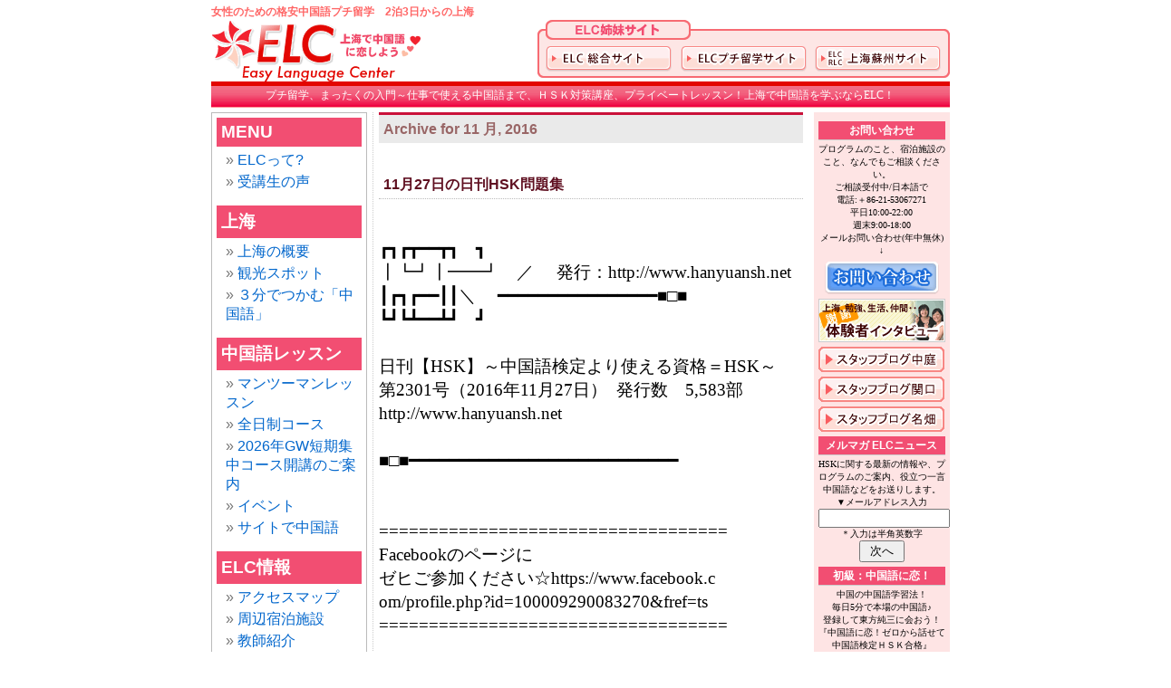

--- FILE ---
content_type: text/html; charset=UTF-8
request_url: https://kakuyasu-puchi.com/2016/11/
body_size: 18662
content:
<!DOCTYPE html PUBLIC "-//W3C//DTD XHTML 1.0 Transitional//EN" "http://www.w3.org/TR/xhtml1/DTD/xhtml1-transitional.dtd"><html xmlns="http://www.w3.org/1999/xhtml" dir="ltr" lang="zh-Hans"><head profile="http://gmpg.org/xfn/11">  <script defer src="https://www.googletagmanager.com/gtag/js?id=UA-65160183-2"></script> <script defer src="[data-uri]"></script> <meta http-equiv="Content-Type" content="text/html; charset=UTF-8" /><title> 11 月, 2016 | 女性のための格安中国語プチ留学 2泊3日からの上海女性のための格安中国語プチ留学 2泊3日からの上海</title><link rel="stylesheet" href="https://kakuyasu-puchi.com/wp/wp-content/cache/autoptimize/css/autoptimize_single_cc2a78a1a51d2dbaf1fc027f128540f6.css" type="text/css" media="screen" /><link rel="alternate" type="application/rss+xml" title="女性のための格安中国語プチ留学 2泊3日からの上海 RSS Feed" href="https://kakuyasu-puchi.com/feed/" /><link rel="pingback" href="https://kakuyasu-puchi.com/wp/xmlrpc.php" /><meta name="robots" content="noindex, max-image-preview:large" /><link rel="canonical" href="https://kakuyasu-puchi.com/2016/11/" /><meta name="generator" content="All in One SEO (AIOSEO) 4.9.3" /> <script type="application/ld+json" class="aioseo-schema">{"@context":"https:\/\/schema.org","@graph":[{"@type":"BreadcrumbList","@id":"https:\/\/kakuyasu-puchi.com\/2016\/11\/#breadcrumblist","itemListElement":[{"@type":"ListItem","@id":"https:\/\/kakuyasu-puchi.com#listItem","position":1,"name":"\u4e3b\u9801","item":"https:\/\/kakuyasu-puchi.com","nextItem":{"@type":"ListItem","@id":"https:\/\/kakuyasu-puchi.com\/2016\/#listItem","name":2016}},{"@type":"ListItem","@id":"https:\/\/kakuyasu-puchi.com\/2016\/#listItem","position":2,"name":2016,"item":"https:\/\/kakuyasu-puchi.com\/2016\/","nextItem":{"@type":"ListItem","@id":"https:\/\/kakuyasu-puchi.com\/2016\/11\/#listItem","name":"11"},"previousItem":{"@type":"ListItem","@id":"https:\/\/kakuyasu-puchi.com#listItem","name":"\u4e3b\u9801"}},{"@type":"ListItem","@id":"https:\/\/kakuyasu-puchi.com\/2016\/11\/#listItem","position":3,"name":"11","previousItem":{"@type":"ListItem","@id":"https:\/\/kakuyasu-puchi.com\/2016\/#listItem","name":2016}}]},{"@type":"CollectionPage","@id":"https:\/\/kakuyasu-puchi.com\/2016\/11\/#collectionpage","url":"https:\/\/kakuyasu-puchi.com\/2016\/11\/","name":"11 \u6708, 2016 | \u5973\u6027\u306e\u305f\u3081\u306e\u683c\u5b89\u4e2d\u56fd\u8a9e\u30d7\u30c1\u7559\u5b66 2\u6cca3\u65e5\u304b\u3089\u306e\u4e0a\u6d77","inLanguage":"zh-CN","isPartOf":{"@id":"https:\/\/kakuyasu-puchi.com\/#website"},"breadcrumb":{"@id":"https:\/\/kakuyasu-puchi.com\/2016\/11\/#breadcrumblist"}},{"@type":"Organization","@id":"https:\/\/kakuyasu-puchi.com\/#organization","name":"\u5973\u6027\u306e\u305f\u3081\u306e\u683c\u5b89\u4e2d\u56fd\u8a9e\u30d7\u30c1\u7559\u5b66 2\u6cca3\u65e5\u304b\u3089\u306e\u4e0a\u6d77","url":"https:\/\/kakuyasu-puchi.com\/"},{"@type":"WebSite","@id":"https:\/\/kakuyasu-puchi.com\/#website","url":"https:\/\/kakuyasu-puchi.com\/","name":"\u5973\u6027\u306e\u305f\u3081\u306e\u683c\u5b89\u4e2d\u56fd\u8a9e\u30d7\u30c1\u7559\u5b66 2\u6cca3\u65e5\u304b\u3089\u306e\u4e0a\u6d77","inLanguage":"zh-CN","publisher":{"@id":"https:\/\/kakuyasu-puchi.com\/#organization"}}]}</script> <style id='wp-img-auto-sizes-contain-inline-css' type='text/css'>img:is([sizes=auto i],[sizes^="auto," i]){contain-intrinsic-size:3000px 1500px}
/*# sourceURL=wp-img-auto-sizes-contain-inline-css */</style><style id='wp-emoji-styles-inline-css' type='text/css'>img.wp-smiley, img.emoji {
		display: inline !important;
		border: none !important;
		box-shadow: none !important;
		height: 1em !important;
		width: 1em !important;
		margin: 0 0.07em !important;
		vertical-align: -0.1em !important;
		background: none !important;
		padding: 0 !important;
	}
/*# sourceURL=wp-emoji-styles-inline-css */</style><style id='wp-block-library-inline-css' type='text/css'>/*<![CDATA[*/:root{--wp-block-synced-color:#7a00df;--wp-block-synced-color--rgb:122,0,223;--wp-bound-block-color:var(--wp-block-synced-color);--wp-editor-canvas-background:#ddd;--wp-admin-theme-color:#007cba;--wp-admin-theme-color--rgb:0,124,186;--wp-admin-theme-color-darker-10:#006ba1;--wp-admin-theme-color-darker-10--rgb:0,107,160.5;--wp-admin-theme-color-darker-20:#005a87;--wp-admin-theme-color-darker-20--rgb:0,90,135;--wp-admin-border-width-focus:2px}@media (min-resolution:192dpi){:root{--wp-admin-border-width-focus:1.5px}}.wp-element-button{cursor:pointer}:root .has-very-light-gray-background-color{background-color:#eee}:root .has-very-dark-gray-background-color{background-color:#313131}:root .has-very-light-gray-color{color:#eee}:root .has-very-dark-gray-color{color:#313131}:root .has-vivid-green-cyan-to-vivid-cyan-blue-gradient-background{background:linear-gradient(135deg,#00d084,#0693e3)}:root .has-purple-crush-gradient-background{background:linear-gradient(135deg,#34e2e4,#4721fb 50%,#ab1dfe)}:root .has-hazy-dawn-gradient-background{background:linear-gradient(135deg,#faaca8,#dad0ec)}:root .has-subdued-olive-gradient-background{background:linear-gradient(135deg,#fafae1,#67a671)}:root .has-atomic-cream-gradient-background{background:linear-gradient(135deg,#fdd79a,#004a59)}:root .has-nightshade-gradient-background{background:linear-gradient(135deg,#330968,#31cdcf)}:root .has-midnight-gradient-background{background:linear-gradient(135deg,#020381,#2874fc)}:root{--wp--preset--font-size--normal:16px;--wp--preset--font-size--huge:42px}.has-regular-font-size{font-size:1em}.has-larger-font-size{font-size:2.625em}.has-normal-font-size{font-size:var(--wp--preset--font-size--normal)}.has-huge-font-size{font-size:var(--wp--preset--font-size--huge)}.has-text-align-center{text-align:center}.has-text-align-left{text-align:left}.has-text-align-right{text-align:right}.has-fit-text{white-space:nowrap!important}#end-resizable-editor-section{display:none}.aligncenter{clear:both}.items-justified-left{justify-content:flex-start}.items-justified-center{justify-content:center}.items-justified-right{justify-content:flex-end}.items-justified-space-between{justify-content:space-between}.screen-reader-text{border:0;clip-path:inset(50%);height:1px;margin:-1px;overflow:hidden;padding:0;position:absolute;width:1px;word-wrap:normal!important}.screen-reader-text:focus{background-color:#ddd;clip-path:none;color:#444;display:block;font-size:1em;height:auto;left:5px;line-height:normal;padding:15px 23px 14px;text-decoration:none;top:5px;width:auto;z-index:100000}html :where(.has-border-color){border-style:solid}html :where([style*=border-top-color]){border-top-style:solid}html :where([style*=border-right-color]){border-right-style:solid}html :where([style*=border-bottom-color]){border-bottom-style:solid}html :where([style*=border-left-color]){border-left-style:solid}html :where([style*=border-width]){border-style:solid}html :where([style*=border-top-width]){border-top-style:solid}html :where([style*=border-right-width]){border-right-style:solid}html :where([style*=border-bottom-width]){border-bottom-style:solid}html :where([style*=border-left-width]){border-left-style:solid}html :where(img[class*=wp-image-]){height:auto;max-width:100%}:where(figure){margin:0 0 1em}html :where(.is-position-sticky){--wp-admin--admin-bar--position-offset:var(--wp-admin--admin-bar--height,0px)}@media screen and (max-width:600px){html :where(.is-position-sticky){--wp-admin--admin-bar--position-offset:0px}}

/*# sourceURL=wp-block-library-inline-css *//*]]>*/</style><style id='global-styles-inline-css' type='text/css'>/*<![CDATA[*/:root{--wp--preset--aspect-ratio--square: 1;--wp--preset--aspect-ratio--4-3: 4/3;--wp--preset--aspect-ratio--3-4: 3/4;--wp--preset--aspect-ratio--3-2: 3/2;--wp--preset--aspect-ratio--2-3: 2/3;--wp--preset--aspect-ratio--16-9: 16/9;--wp--preset--aspect-ratio--9-16: 9/16;--wp--preset--color--black: #000000;--wp--preset--color--cyan-bluish-gray: #abb8c3;--wp--preset--color--white: #ffffff;--wp--preset--color--pale-pink: #f78da7;--wp--preset--color--vivid-red: #cf2e2e;--wp--preset--color--luminous-vivid-orange: #ff6900;--wp--preset--color--luminous-vivid-amber: #fcb900;--wp--preset--color--light-green-cyan: #7bdcb5;--wp--preset--color--vivid-green-cyan: #00d084;--wp--preset--color--pale-cyan-blue: #8ed1fc;--wp--preset--color--vivid-cyan-blue: #0693e3;--wp--preset--color--vivid-purple: #9b51e0;--wp--preset--gradient--vivid-cyan-blue-to-vivid-purple: linear-gradient(135deg,rgb(6,147,227) 0%,rgb(155,81,224) 100%);--wp--preset--gradient--light-green-cyan-to-vivid-green-cyan: linear-gradient(135deg,rgb(122,220,180) 0%,rgb(0,208,130) 100%);--wp--preset--gradient--luminous-vivid-amber-to-luminous-vivid-orange: linear-gradient(135deg,rgb(252,185,0) 0%,rgb(255,105,0) 100%);--wp--preset--gradient--luminous-vivid-orange-to-vivid-red: linear-gradient(135deg,rgb(255,105,0) 0%,rgb(207,46,46) 100%);--wp--preset--gradient--very-light-gray-to-cyan-bluish-gray: linear-gradient(135deg,rgb(238,238,238) 0%,rgb(169,184,195) 100%);--wp--preset--gradient--cool-to-warm-spectrum: linear-gradient(135deg,rgb(74,234,220) 0%,rgb(151,120,209) 20%,rgb(207,42,186) 40%,rgb(238,44,130) 60%,rgb(251,105,98) 80%,rgb(254,248,76) 100%);--wp--preset--gradient--blush-light-purple: linear-gradient(135deg,rgb(255,206,236) 0%,rgb(152,150,240) 100%);--wp--preset--gradient--blush-bordeaux: linear-gradient(135deg,rgb(254,205,165) 0%,rgb(254,45,45) 50%,rgb(107,0,62) 100%);--wp--preset--gradient--luminous-dusk: linear-gradient(135deg,rgb(255,203,112) 0%,rgb(199,81,192) 50%,rgb(65,88,208) 100%);--wp--preset--gradient--pale-ocean: linear-gradient(135deg,rgb(255,245,203) 0%,rgb(182,227,212) 50%,rgb(51,167,181) 100%);--wp--preset--gradient--electric-grass: linear-gradient(135deg,rgb(202,248,128) 0%,rgb(113,206,126) 100%);--wp--preset--gradient--midnight: linear-gradient(135deg,rgb(2,3,129) 0%,rgb(40,116,252) 100%);--wp--preset--font-size--small: 13px;--wp--preset--font-size--medium: 20px;--wp--preset--font-size--large: 36px;--wp--preset--font-size--x-large: 42px;--wp--preset--spacing--20: 0.44rem;--wp--preset--spacing--30: 0.67rem;--wp--preset--spacing--40: 1rem;--wp--preset--spacing--50: 1.5rem;--wp--preset--spacing--60: 2.25rem;--wp--preset--spacing--70: 3.38rem;--wp--preset--spacing--80: 5.06rem;--wp--preset--shadow--natural: 6px 6px 9px rgba(0, 0, 0, 0.2);--wp--preset--shadow--deep: 12px 12px 50px rgba(0, 0, 0, 0.4);--wp--preset--shadow--sharp: 6px 6px 0px rgba(0, 0, 0, 0.2);--wp--preset--shadow--outlined: 6px 6px 0px -3px rgb(255, 255, 255), 6px 6px rgb(0, 0, 0);--wp--preset--shadow--crisp: 6px 6px 0px rgb(0, 0, 0);}:where(.is-layout-flex){gap: 0.5em;}:where(.is-layout-grid){gap: 0.5em;}body .is-layout-flex{display: flex;}.is-layout-flex{flex-wrap: wrap;align-items: center;}.is-layout-flex > :is(*, div){margin: 0;}body .is-layout-grid{display: grid;}.is-layout-grid > :is(*, div){margin: 0;}:where(.wp-block-columns.is-layout-flex){gap: 2em;}:where(.wp-block-columns.is-layout-grid){gap: 2em;}:where(.wp-block-post-template.is-layout-flex){gap: 1.25em;}:where(.wp-block-post-template.is-layout-grid){gap: 1.25em;}.has-black-color{color: var(--wp--preset--color--black) !important;}.has-cyan-bluish-gray-color{color: var(--wp--preset--color--cyan-bluish-gray) !important;}.has-white-color{color: var(--wp--preset--color--white) !important;}.has-pale-pink-color{color: var(--wp--preset--color--pale-pink) !important;}.has-vivid-red-color{color: var(--wp--preset--color--vivid-red) !important;}.has-luminous-vivid-orange-color{color: var(--wp--preset--color--luminous-vivid-orange) !important;}.has-luminous-vivid-amber-color{color: var(--wp--preset--color--luminous-vivid-amber) !important;}.has-light-green-cyan-color{color: var(--wp--preset--color--light-green-cyan) !important;}.has-vivid-green-cyan-color{color: var(--wp--preset--color--vivid-green-cyan) !important;}.has-pale-cyan-blue-color{color: var(--wp--preset--color--pale-cyan-blue) !important;}.has-vivid-cyan-blue-color{color: var(--wp--preset--color--vivid-cyan-blue) !important;}.has-vivid-purple-color{color: var(--wp--preset--color--vivid-purple) !important;}.has-black-background-color{background-color: var(--wp--preset--color--black) !important;}.has-cyan-bluish-gray-background-color{background-color: var(--wp--preset--color--cyan-bluish-gray) !important;}.has-white-background-color{background-color: var(--wp--preset--color--white) !important;}.has-pale-pink-background-color{background-color: var(--wp--preset--color--pale-pink) !important;}.has-vivid-red-background-color{background-color: var(--wp--preset--color--vivid-red) !important;}.has-luminous-vivid-orange-background-color{background-color: var(--wp--preset--color--luminous-vivid-orange) !important;}.has-luminous-vivid-amber-background-color{background-color: var(--wp--preset--color--luminous-vivid-amber) !important;}.has-light-green-cyan-background-color{background-color: var(--wp--preset--color--light-green-cyan) !important;}.has-vivid-green-cyan-background-color{background-color: var(--wp--preset--color--vivid-green-cyan) !important;}.has-pale-cyan-blue-background-color{background-color: var(--wp--preset--color--pale-cyan-blue) !important;}.has-vivid-cyan-blue-background-color{background-color: var(--wp--preset--color--vivid-cyan-blue) !important;}.has-vivid-purple-background-color{background-color: var(--wp--preset--color--vivid-purple) !important;}.has-black-border-color{border-color: var(--wp--preset--color--black) !important;}.has-cyan-bluish-gray-border-color{border-color: var(--wp--preset--color--cyan-bluish-gray) !important;}.has-white-border-color{border-color: var(--wp--preset--color--white) !important;}.has-pale-pink-border-color{border-color: var(--wp--preset--color--pale-pink) !important;}.has-vivid-red-border-color{border-color: var(--wp--preset--color--vivid-red) !important;}.has-luminous-vivid-orange-border-color{border-color: var(--wp--preset--color--luminous-vivid-orange) !important;}.has-luminous-vivid-amber-border-color{border-color: var(--wp--preset--color--luminous-vivid-amber) !important;}.has-light-green-cyan-border-color{border-color: var(--wp--preset--color--light-green-cyan) !important;}.has-vivid-green-cyan-border-color{border-color: var(--wp--preset--color--vivid-green-cyan) !important;}.has-pale-cyan-blue-border-color{border-color: var(--wp--preset--color--pale-cyan-blue) !important;}.has-vivid-cyan-blue-border-color{border-color: var(--wp--preset--color--vivid-cyan-blue) !important;}.has-vivid-purple-border-color{border-color: var(--wp--preset--color--vivid-purple) !important;}.has-vivid-cyan-blue-to-vivid-purple-gradient-background{background: var(--wp--preset--gradient--vivid-cyan-blue-to-vivid-purple) !important;}.has-light-green-cyan-to-vivid-green-cyan-gradient-background{background: var(--wp--preset--gradient--light-green-cyan-to-vivid-green-cyan) !important;}.has-luminous-vivid-amber-to-luminous-vivid-orange-gradient-background{background: var(--wp--preset--gradient--luminous-vivid-amber-to-luminous-vivid-orange) !important;}.has-luminous-vivid-orange-to-vivid-red-gradient-background{background: var(--wp--preset--gradient--luminous-vivid-orange-to-vivid-red) !important;}.has-very-light-gray-to-cyan-bluish-gray-gradient-background{background: var(--wp--preset--gradient--very-light-gray-to-cyan-bluish-gray) !important;}.has-cool-to-warm-spectrum-gradient-background{background: var(--wp--preset--gradient--cool-to-warm-spectrum) !important;}.has-blush-light-purple-gradient-background{background: var(--wp--preset--gradient--blush-light-purple) !important;}.has-blush-bordeaux-gradient-background{background: var(--wp--preset--gradient--blush-bordeaux) !important;}.has-luminous-dusk-gradient-background{background: var(--wp--preset--gradient--luminous-dusk) !important;}.has-pale-ocean-gradient-background{background: var(--wp--preset--gradient--pale-ocean) !important;}.has-electric-grass-gradient-background{background: var(--wp--preset--gradient--electric-grass) !important;}.has-midnight-gradient-background{background: var(--wp--preset--gradient--midnight) !important;}.has-small-font-size{font-size: var(--wp--preset--font-size--small) !important;}.has-medium-font-size{font-size: var(--wp--preset--font-size--medium) !important;}.has-large-font-size{font-size: var(--wp--preset--font-size--large) !important;}.has-x-large-font-size{font-size: var(--wp--preset--font-size--x-large) !important;}
/*# sourceURL=global-styles-inline-css *//*]]>*/</style><style id='classic-theme-styles-inline-css' type='text/css'>/*! This file is auto-generated */
.wp-block-button__link{color:#fff;background-color:#32373c;border-radius:9999px;box-shadow:none;text-decoration:none;padding:calc(.667em + 2px) calc(1.333em + 2px);font-size:1.125em}.wp-block-file__button{background:#32373c;color:#fff;text-decoration:none}
/*# sourceURL=/wp-includes/css/classic-themes.min.css */</style> <script defer type="text/javascript" src="https://kakuyasu-puchi.com/wp/wp-includes/js/jquery/jquery.min.js?ver=3.7.1" id="jquery-core-js"></script> <script defer type="text/javascript" src="https://kakuyasu-puchi.com/wp/wp-includes/js/jquery/jquery-migrate.min.js?ver=3.4.1" id="jquery-migrate-js"></script> <link rel="https://api.w.org/" href="https://kakuyasu-puchi.com/wp-json/" /><script>(function(i,s,o,g,r,a,m){i['GoogleAnalyticsObject']=r;i[r]=i[r]||function(){
  (i[r].q=i[r].q||[]).push(arguments)},i[r].l=1*new Date();a=s.createElement(o),
  m=s.getElementsByTagName(o)[0];a.async=1;a.src=g;m.parentNode.insertBefore(a,m)
  })(window,document,'script','//www.google-analytics.com/analytics.js','ga');

  ga('create', 'UA-65160183-2', 'auto');
  ga('send', 'pageview');</script><meta name="google-site-verification" content="d-Sf7B19JJgdm5c7c8Vlyb-MhmWJTuLbsIvvFS_YfX8" /><meta name="verify-v1" content="FL6XWQMhg0Abo1LosUCRKvsnBox+2IvBvkg20VXwM4g=" /></head><body><div id="page"><div id="header"><h2>女性のための格安中国語プチ留学　2泊3日からの上海</h2> <a href="https://kakuyasu-puchi.com/"><img src="/img/logo_elc_women.gif" alt="ELC" border="0" align="left"></a> <img src="/img/bt_top_bn.gif" width="455" height="64" usemap="#Map" border="0" align="right"><map name="Map"><area shape="rect" coords="10,29,148,57" href="https://www.ez-language.net/" alt="ELC総合サイト" title="ELC総合サイト" target="_blank"><area shape="rect" coords="158,29,297,56" href="http://www.elc-sh.com/" target="_blank" alt="ELCプチ留学サイト" title="ELCプチ留学サイト"><area shape="rect" coords="307,28,444,56" href="http://www.elc-rlc.com/" target="_blank" alt="ELC&amp;RLC 上海蘇州サイト" title="ELC&amp;RLC 上海蘇州サイト"></map><div class="description">プチ留学、まったくの入門～仕事で使える中国語まで、ＨＳＫ対策講座、プライベートレッスン！上海で中国語を学ぶならELC！</div></div><hr /><div id="sidebar"><ul><li id="nav_menu-2" class="widget widget_nav_menu"><h2 class="widgettitle">MENU</h2><div class="menu-menu-container"><ul id="menu-menu" class="menu"><li id="menu-item-189" class="menu-item menu-item-type-post_type menu-item-object-page menu-item-189"><a href="https://kakuyasu-puchi.com/menu/about_elc/">ELCって?</a></li><li id="menu-item-190" class="menu-item menu-item-type-taxonomy menu-item-object-category menu-item-190"><a href="https://kakuyasu-puchi.com/category/voice/">受講生の声</a></li></ul></div></li><li id="nav_menu-3" class="widget widget_nav_menu"><h2 class="widgettitle">上海</h2><div class="menu-%e4%b8%8a%e6%b5%b7-container"><ul id="menu-%e4%b8%8a%e6%b5%b7" class="menu"><li id="menu-item-191" class="menu-item menu-item-type-post_type menu-item-object-page menu-item-191"><a href="https://kakuyasu-puchi.com/sh/shanghai/">上海の概要</a></li><li id="menu-item-192" class="menu-item menu-item-type-post_type menu-item-object-page menu-item-192"><a href="https://kakuyasu-puchi.com/sh/spot/">観光スポット</a></li><li id="menu-item-193" class="menu-item menu-item-type-post_type menu-item-object-page menu-item-193"><a href="https://kakuyasu-puchi.com/sh/3min/">３分でつかむ「中国語」</a></li></ul></div></li><li id="nav_menu-4" class="widget widget_nav_menu"><h2 class="widgettitle">中国語レッスン</h2><div class="menu-%e4%b8%ad%e5%9b%bd%e8%aa%9e%e3%83%ac%e3%83%83%e3%82%b9%e3%83%b3-container"><ul id="menu-%e4%b8%ad%e5%9b%bd%e8%aa%9e%e3%83%ac%e3%83%83%e3%82%b9%e3%83%b3" class="menu"><li id="menu-item-194" class="menu-item menu-item-type-post_type menu-item-object-page menu-item-194"><a href="https://kakuyasu-puchi.com/lesson/private/">マンツーマンレッスン</a></li><li id="menu-item-195" class="menu-item menu-item-type-post_type menu-item-object-page menu-item-195"><a href="https://kakuyasu-puchi.com/?page_id=17">全日制コース</a></li><li id="menu-item-196" class="menu-item menu-item-type-post_type menu-item-object-page menu-item-196"><a href="https://kakuyasu-puchi.com/lesson/holidayclass/">2026年GW短期集中コース開講のご案内</a></li><li id="menu-item-198" class="menu-item menu-item-type-post_type menu-item-object-page menu-item-198"><a href="https://kakuyasu-puchi.com/lesson/cultuer/">イベント</a></li><li id="menu-item-199" class="menu-item menu-item-type-taxonomy menu-item-object-category menu-item-199"><a href="https://kakuyasu-puchi.com/category/studychinese/">サイトで中国語</a></li></ul></div></li><li id="nav_menu-5" class="widget widget_nav_menu"><h2 class="widgettitle">ELC情報</h2><div class="menu-elc%e6%83%85%e5%a0%b1-container"><ul id="menu-elc%e6%83%85%e5%a0%b1" class="menu"><li id="menu-item-200" class="menu-item menu-item-type-post_type menu-item-object-page menu-item-200"><a href="https://kakuyasu-puchi.com/elc/map/">アクセスマップ</a></li><li id="menu-item-201" class="menu-item menu-item-type-post_type menu-item-object-page menu-item-201"><a href="https://kakuyasu-puchi.com/elc/hotel/">周辺宿泊施設</a></li><li id="menu-item-202" class="menu-item menu-item-type-post_type menu-item-object-page menu-item-202"><a href="https://kakuyasu-puchi.com/elc/teacher/">教師紹介</a></li><li id="menu-item-203" class="menu-item menu-item-type-post_type menu-item-object-page menu-item-203"><a href="https://kakuyasu-puchi.com/elc/staff/">スタッフ紹介</a></li><li id="menu-item-204" class="menu-item menu-item-type-post_type menu-item-object-page menu-item-204"><a href="https://kakuyasu-puchi.com/elc/faq/">何でもＱ＆Ａ</a></li></ul></div></li><li id="nav_menu-6" class="widget widget_nav_menu"><h2 class="widgettitle">お問い合わせから授業開始まで</h2><div class="menu-%e3%81%8a%e5%95%8f%e3%81%84%e5%90%88%e3%82%8f%e3%81%9b%e3%81%8b%e3%82%89%e6%8e%88%e6%a5%ad%e9%96%8b%e5%a7%8b%e3%81%be%e3%81%a7-container"><ul id="menu-%e3%81%8a%e5%95%8f%e3%81%84%e5%90%88%e3%82%8f%e3%81%9b%e3%81%8b%e3%82%89%e6%8e%88%e6%a5%ad%e9%96%8b%e5%a7%8b%e3%81%be%e3%81%a7" class="menu"><li id="menu-item-205" class="menu-item menu-item-type-post_type menu-item-object-page menu-item-205"><a href="https://kakuyasu-puchi.com/ready/junbi01/">渡航準備</a></li><li id="menu-item-206" class="menu-item menu-item-type-post_type menu-item-object-page menu-item-206"><a href="https://kakuyasu-puchi.com/ready/junbi03/">浦東空港到着からホテル</a></li><li id="menu-item-207" class="menu-item menu-item-type-post_type menu-item-object-page menu-item-207"><a href="https://kakuyasu-puchi.com/ready/junbi04/">虹橋空港到着からホテル</a></li><li id="menu-item-208" class="menu-item menu-item-type-post_type menu-item-object-page menu-item-208"><a href="https://kakuyasu-puchi.com/ready/junbi05/">提携ホテルからＥＬＣ</a></li></ul></div></li><li id="nav_menu-7" class="widget widget_nav_menu"><h2 class="widgettitle">その他</h2><div class="menu-%e3%81%9d%e3%81%ae%e4%bb%96-container"><ul id="menu-%e3%81%9d%e3%81%ae%e4%bb%96" class="menu"><li id="menu-item-209" class="menu-item menu-item-type-post_type menu-item-object-page menu-item-209"><a href="https://kakuyasu-puchi.com/other/links/">相互リンク</a></li><li id="menu-item-210" class="menu-item menu-item-type-post_type menu-item-object-page menu-item-210"><a href="https://kakuyasu-puchi.com/other/special/">おすすめブログ</a></li></ul></div></li><li id="search-2" class="widget widget_search"><form method="get" id="searchform" action="https://kakuyasu-puchi.com/"><div><input type="text" value="" name="s" id="s" /> <input type="submit" id="searchsubmit" value="Search" /></div></form></li><li id="recent-posts-2" class="widget widget_recent_entries"><h2 class="widgettitle">近期文章</h2><ul><li> <a href="https://kakuyasu-puchi.com/2026/01/%e7%ac%ac2%e6%9c%9f%ef%bd%9c%e3%80%8c%e4%bb%a5%e5%91%b3%e4%b8%ba%e6%97%85-%e4%ba%91%e6%b8%b8%e4%b8%ad%e5%9b%bd%e3%80%8d%e3%81%a7%e7%b2%a4%e8%8f%9c%e3%81%a8%e5%b9%bf%e6%9d%b1%e6%96%87/">第2期｜「以味为旅——云游中国」で粤菜と广東文化を学ぶ中国語グループレッスンが開講！</a></li><li> <a href="https://kakuyasu-puchi.com/2026/01/2025%e5%b9%b4%e6%9c%ab%e5%b9%b4%e5%a7%8b%e3%82%b3%e3%83%bc%e3%82%b9-x-2026%e6%96%b0%e5%b9%b4%e4%bc%9a%e3%82%92%e9%96%8b%e5%82%ac%e3%81%95%e3%82%8c%e3%81%9f%ef%bc%81/">2025年末年始コース × 2026新年会を開催された！</a></li><li> <a href="https://kakuyasu-puchi.com/2026/01/2025%e5%b9%b4%e6%ac%a1-%e6%bc%a2%e9%99%a2%e3%82%a4%e3%83%99%e3%83%b3%e3%83%88%e3%81%ae%e7%b7%8f%e6%8c%af%e3%82%8a%e8%bf%94%e3%82%8a/">2025年次 | 漢院イベントの総振り返り</a></li><li> <a href="https://kakuyasu-puchi.com/2025/12/%e3%83%99%e3%83%8d%e3%83%83%e3%82%bb%e3%81%ae%e8%87%b3%e5%ae%9d%e7%9a%84%e6%97%a9%e6%9c%9f%e6%95%99%e8%82%b2%e3%83%84%e3%83%bc%e3%83%ab%e3%81%a7%e3%80%810%ef%bd%9e8-%e6%ad%b3%e5%b9%b4%e9%bd%a2/">ベネッセの至宝的早期教育ツールで、0～8 歳年齢別啓蒙が超ラク</a></li><li> <a href="https://kakuyasu-puchi.com/2025/12/%e3%80%90%e6%bc%a2%e9%99%a2%e5%91%a8%e8%be%ba%e3%81%ae%e7%be%8e%e9%a3%9f-%e7%ac%ac2%e5%bc%be%e3%80%91%e6%9d%b1%e5%8c%97%e9%ba%bb%e8%be%a3%e7%83%ab%e3%80%81%e3%81%ad%e3%81%b0%e3%81%ad/">【漢院周辺の美食——第2弾】東北麻辣烫、ねばねばのごまソースでいただく！</a></li></ul></li><li id="archives-2" class="widget widget_archive"><h2 class="widgettitle">归档</h2><ul><li><a href='https://kakuyasu-puchi.com/2026/01/'>2026 年 1 月</a></li><li><a href='https://kakuyasu-puchi.com/2025/12/'>2025 年 12 月</a></li><li><a href='https://kakuyasu-puchi.com/2025/11/'>2025 年 11 月</a></li><li><a href='https://kakuyasu-puchi.com/2025/10/'>2025 年 10 月</a></li><li><a href='https://kakuyasu-puchi.com/2025/09/'>2025 年 9 月</a></li><li><a href='https://kakuyasu-puchi.com/2025/08/'>2025 年 8 月</a></li><li><a href='https://kakuyasu-puchi.com/2025/07/'>2025 年 7 月</a></li><li><a href='https://kakuyasu-puchi.com/2025/06/'>2025 年 6 月</a></li><li><a href='https://kakuyasu-puchi.com/2025/05/'>2025 年 5 月</a></li><li><a href='https://kakuyasu-puchi.com/2025/04/'>2025 年 4 月</a></li><li><a href='https://kakuyasu-puchi.com/2025/03/'>2025 年 3 月</a></li><li><a href='https://kakuyasu-puchi.com/2025/02/'>2025 年 2 月</a></li><li><a href='https://kakuyasu-puchi.com/2025/01/'>2025 年 1 月</a></li><li><a href='https://kakuyasu-puchi.com/2024/12/'>2024 年 12 月</a></li><li><a href='https://kakuyasu-puchi.com/2024/11/'>2024 年 11 月</a></li><li><a href='https://kakuyasu-puchi.com/2024/10/'>2024 年 10 月</a></li><li><a href='https://kakuyasu-puchi.com/2024/09/'>2024 年 9 月</a></li><li><a href='https://kakuyasu-puchi.com/2024/08/'>2024 年 8 月</a></li><li><a href='https://kakuyasu-puchi.com/2024/07/'>2024 年 7 月</a></li><li><a href='https://kakuyasu-puchi.com/2024/06/'>2024 年 6 月</a></li><li><a href='https://kakuyasu-puchi.com/2024/05/'>2024 年 5 月</a></li><li><a href='https://kakuyasu-puchi.com/2024/04/'>2024 年 4 月</a></li><li><a href='https://kakuyasu-puchi.com/2024/03/'>2024 年 3 月</a></li><li><a href='https://kakuyasu-puchi.com/2024/02/'>2024 年 2 月</a></li><li><a href='https://kakuyasu-puchi.com/2024/01/'>2024 年 1 月</a></li><li><a href='https://kakuyasu-puchi.com/2023/12/'>2023 年 12 月</a></li><li><a href='https://kakuyasu-puchi.com/2023/11/'>2023 年 11 月</a></li><li><a href='https://kakuyasu-puchi.com/2023/10/'>2023 年 10 月</a></li><li><a href='https://kakuyasu-puchi.com/2023/09/'>2023 年 9 月</a></li><li><a href='https://kakuyasu-puchi.com/2023/08/'>2023 年 8 月</a></li><li><a href='https://kakuyasu-puchi.com/2023/07/'>2023 年 7 月</a></li><li><a href='https://kakuyasu-puchi.com/2023/06/'>2023 年 6 月</a></li><li><a href='https://kakuyasu-puchi.com/2023/05/'>2023 年 5 月</a></li><li><a href='https://kakuyasu-puchi.com/2023/04/'>2023 年 4 月</a></li><li><a href='https://kakuyasu-puchi.com/2023/03/'>2023 年 3 月</a></li><li><a href='https://kakuyasu-puchi.com/2023/02/'>2023 年 2 月</a></li><li><a href='https://kakuyasu-puchi.com/2023/01/'>2023 年 1 月</a></li><li><a href='https://kakuyasu-puchi.com/2022/12/'>2022 年 12 月</a></li><li><a href='https://kakuyasu-puchi.com/2022/11/'>2022 年 11 月</a></li><li><a href='https://kakuyasu-puchi.com/2022/10/'>2022 年 10 月</a></li><li><a href='https://kakuyasu-puchi.com/2022/09/'>2022 年 9 月</a></li><li><a href='https://kakuyasu-puchi.com/2022/08/'>2022 年 8 月</a></li><li><a href='https://kakuyasu-puchi.com/2022/07/'>2022 年 7 月</a></li><li><a href='https://kakuyasu-puchi.com/2022/06/'>2022 年 6 月</a></li><li><a href='https://kakuyasu-puchi.com/2022/05/'>2022 年 5 月</a></li><li><a href='https://kakuyasu-puchi.com/2022/04/'>2022 年 4 月</a></li><li><a href='https://kakuyasu-puchi.com/2022/03/'>2022 年 3 月</a></li><li><a href='https://kakuyasu-puchi.com/2022/02/'>2022 年 2 月</a></li><li><a href='https://kakuyasu-puchi.com/2022/01/'>2022 年 1 月</a></li><li><a href='https://kakuyasu-puchi.com/2021/12/'>2021 年 12 月</a></li><li><a href='https://kakuyasu-puchi.com/2021/11/'>2021 年 11 月</a></li><li><a href='https://kakuyasu-puchi.com/2021/10/'>2021 年 10 月</a></li><li><a href='https://kakuyasu-puchi.com/2021/09/'>2021 年 9 月</a></li><li><a href='https://kakuyasu-puchi.com/2021/08/'>2021 年 8 月</a></li><li><a href='https://kakuyasu-puchi.com/2021/07/'>2021 年 7 月</a></li><li><a href='https://kakuyasu-puchi.com/2021/06/'>2021 年 6 月</a></li><li><a href='https://kakuyasu-puchi.com/2021/05/'>2021 年 5 月</a></li><li><a href='https://kakuyasu-puchi.com/2021/04/'>2021 年 4 月</a></li><li><a href='https://kakuyasu-puchi.com/2021/03/'>2021 年 3 月</a></li><li><a href='https://kakuyasu-puchi.com/2021/02/'>2021 年 2 月</a></li><li><a href='https://kakuyasu-puchi.com/2021/01/'>2021 年 1 月</a></li><li><a href='https://kakuyasu-puchi.com/2020/12/'>2020 年 12 月</a></li><li><a href='https://kakuyasu-puchi.com/2020/11/'>2020 年 11 月</a></li><li><a href='https://kakuyasu-puchi.com/2020/10/'>2020 年 10 月</a></li><li><a href='https://kakuyasu-puchi.com/2020/09/'>2020 年 9 月</a></li><li><a href='https://kakuyasu-puchi.com/2020/08/'>2020 年 8 月</a></li><li><a href='https://kakuyasu-puchi.com/2020/07/'>2020 年 7 月</a></li><li><a href='https://kakuyasu-puchi.com/2020/06/'>2020 年 6 月</a></li><li><a href='https://kakuyasu-puchi.com/2020/05/'>2020 年 5 月</a></li><li><a href='https://kakuyasu-puchi.com/2020/04/'>2020 年 4 月</a></li><li><a href='https://kakuyasu-puchi.com/2020/03/'>2020 年 3 月</a></li><li><a href='https://kakuyasu-puchi.com/2020/02/'>2020 年 2 月</a></li><li><a href='https://kakuyasu-puchi.com/2019/12/'>2019 年 12 月</a></li><li><a href='https://kakuyasu-puchi.com/2019/11/'>2019 年 11 月</a></li><li><a href='https://kakuyasu-puchi.com/2019/10/'>2019 年 10 月</a></li><li><a href='https://kakuyasu-puchi.com/2019/09/'>2019 年 9 月</a></li><li><a href='https://kakuyasu-puchi.com/2019/07/'>2019 年 7 月</a></li><li><a href='https://kakuyasu-puchi.com/2019/05/'>2019 年 5 月</a></li><li><a href='https://kakuyasu-puchi.com/2019/04/'>2019 年 4 月</a></li><li><a href='https://kakuyasu-puchi.com/2019/03/'>2019 年 3 月</a></li><li><a href='https://kakuyasu-puchi.com/2019/02/'>2019 年 2 月</a></li><li><a href='https://kakuyasu-puchi.com/2019/01/'>2019 年 1 月</a></li><li><a href='https://kakuyasu-puchi.com/2018/12/'>2018 年 12 月</a></li><li><a href='https://kakuyasu-puchi.com/2018/11/'>2018 年 11 月</a></li><li><a href='https://kakuyasu-puchi.com/2018/10/'>2018 年 10 月</a></li><li><a href='https://kakuyasu-puchi.com/2018/08/'>2018 年 8 月</a></li><li><a href='https://kakuyasu-puchi.com/2018/07/'>2018 年 7 月</a></li><li><a href='https://kakuyasu-puchi.com/2018/06/'>2018 年 6 月</a></li><li><a href='https://kakuyasu-puchi.com/2018/05/'>2018 年 5 月</a></li><li><a href='https://kakuyasu-puchi.com/2018/04/'>2018 年 4 月</a></li><li><a href='https://kakuyasu-puchi.com/2018/03/'>2018 年 3 月</a></li><li><a href='https://kakuyasu-puchi.com/2018/02/'>2018 年 2 月</a></li><li><a href='https://kakuyasu-puchi.com/2018/01/'>2018 年 1 月</a></li><li><a href='https://kakuyasu-puchi.com/2017/12/'>2017 年 12 月</a></li><li><a href='https://kakuyasu-puchi.com/2017/11/'>2017 年 11 月</a></li><li><a href='https://kakuyasu-puchi.com/2017/10/'>2017 年 10 月</a></li><li><a href='https://kakuyasu-puchi.com/2017/09/'>2017 年 9 月</a></li><li><a href='https://kakuyasu-puchi.com/2017/08/'>2017 年 8 月</a></li><li><a href='https://kakuyasu-puchi.com/2017/07/'>2017 年 7 月</a></li><li><a href='https://kakuyasu-puchi.com/2017/06/'>2017 年 6 月</a></li><li><a href='https://kakuyasu-puchi.com/2017/05/'>2017 年 5 月</a></li><li><a href='https://kakuyasu-puchi.com/2017/04/'>2017 年 4 月</a></li><li><a href='https://kakuyasu-puchi.com/2017/03/'>2017 年 3 月</a></li><li><a href='https://kakuyasu-puchi.com/2017/02/'>2017 年 2 月</a></li><li><a href='https://kakuyasu-puchi.com/2017/01/'>2017 年 1 月</a></li><li><a href='https://kakuyasu-puchi.com/2016/12/'>2016 年 12 月</a></li><li><a href='https://kakuyasu-puchi.com/2016/11/' aria-current="page">2016 年 11 月</a></li><li><a href='https://kakuyasu-puchi.com/2016/10/'>2016 年 10 月</a></li><li><a href='https://kakuyasu-puchi.com/2016/09/'>2016 年 9 月</a></li><li><a href='https://kakuyasu-puchi.com/2016/08/'>2016 年 8 月</a></li><li><a href='https://kakuyasu-puchi.com/2016/07/'>2016 年 7 月</a></li><li><a href='https://kakuyasu-puchi.com/2016/06/'>2016 年 6 月</a></li><li><a href='https://kakuyasu-puchi.com/2016/05/'>2016 年 5 月</a></li><li><a href='https://kakuyasu-puchi.com/2016/04/'>2016 年 4 月</a></li><li><a href='https://kakuyasu-puchi.com/2016/03/'>2016 年 3 月</a></li><li><a href='https://kakuyasu-puchi.com/2016/02/'>2016 年 2 月</a></li><li><a href='https://kakuyasu-puchi.com/2016/01/'>2016 年 1 月</a></li><li><a href='https://kakuyasu-puchi.com/2015/12/'>2015 年 12 月</a></li><li><a href='https://kakuyasu-puchi.com/2015/11/'>2015 年 11 月</a></li><li><a href='https://kakuyasu-puchi.com/2015/10/'>2015 年 10 月</a></li><li><a href='https://kakuyasu-puchi.com/2015/09/'>2015 年 9 月</a></li><li><a href='https://kakuyasu-puchi.com/2015/08/'>2015 年 8 月</a></li><li><a href='https://kakuyasu-puchi.com/2015/07/'>2015 年 7 月</a></li><li><a href='https://kakuyasu-puchi.com/2015/06/'>2015 年 6 月</a></li><li><a href='https://kakuyasu-puchi.com/2015/05/'>2015 年 5 月</a></li><li><a href='https://kakuyasu-puchi.com/2015/04/'>2015 年 4 月</a></li><li><a href='https://kakuyasu-puchi.com/2015/03/'>2015 年 3 月</a></li><li><a href='https://kakuyasu-puchi.com/2014/06/'>2014 年 6 月</a></li><li><a href='https://kakuyasu-puchi.com/2014/05/'>2014 年 5 月</a></li><li><a href='https://kakuyasu-puchi.com/2014/04/'>2014 年 4 月</a></li><li><a href='https://kakuyasu-puchi.com/2013/08/'>2013 年 8 月</a></li><li><a href='https://kakuyasu-puchi.com/2013/07/'>2013 年 7 月</a></li><li><a href='https://kakuyasu-puchi.com/2011/11/'>2011 年 11 月</a></li><li><a href='https://kakuyasu-puchi.com/2011/08/'>2011 年 8 月</a></li><li><a href='https://kakuyasu-puchi.com/2011/06/'>2011 年 6 月</a></li><li><a href='https://kakuyasu-puchi.com/2011/05/'>2011 年 5 月</a></li><li><a href='https://kakuyasu-puchi.com/2011/04/'>2011 年 4 月</a></li><li><a href='https://kakuyasu-puchi.com/2011/03/'>2011 年 3 月</a></li><li><a href='https://kakuyasu-puchi.com/2010/08/'>2010 年 8 月</a></li><li><a href='https://kakuyasu-puchi.com/2010/07/'>2010 年 7 月</a></li><li><a href='https://kakuyasu-puchi.com/2010/03/'>2010 年 3 月</a></li><li><a href='https://kakuyasu-puchi.com/2010/02/'>2010 年 2 月</a></li><li><a href='https://kakuyasu-puchi.com/2010/01/'>2010 年 1 月</a></li><li><a href='https://kakuyasu-puchi.com/2009/12/'>2009 年 12 月</a></li><li><a href='https://kakuyasu-puchi.com/2009/10/'>2009 年 10 月</a></li><li><a href='https://kakuyasu-puchi.com/2009/09/'>2009 年 9 月</a></li><li><a href='https://kakuyasu-puchi.com/2009/08/'>2009 年 8 月</a></li><li><a href='https://kakuyasu-puchi.com/2009/07/'>2009 年 7 月</a></li><li><a href='https://kakuyasu-puchi.com/2009/06/'>2009 年 6 月</a></li><li><a href='https://kakuyasu-puchi.com/2009/05/'>2009 年 5 月</a></li><li><a href='https://kakuyasu-puchi.com/2009/04/'>2009 年 4 月</a></li><li><a href='https://kakuyasu-puchi.com/2008/10/'>2008 年 10 月</a></li><li><a href='https://kakuyasu-puchi.com/2008/09/'>2008 年 9 月</a></li><li><a href='https://kakuyasu-puchi.com/2008/07/'>2008 年 7 月</a></li><li><a href='https://kakuyasu-puchi.com/2008/06/'>2008 年 6 月</a></li></ul></li></ul></div><div id="right"><h2>お問い合わせ</h2> プログラムのこと、宿泊施設のこと、なんでもご相談ください。<br> ご相談受付中/日本語で<br> 電話:＋86-21-53067271<br> 平日10:00-22:00<br> 週末9:00-18:00<br> メールお問い合わせ(年中無休)<br> ↓<br> <a href="/contact.html" target="_blank"><img src="/img/bt_contact.gif" border="0" alt="お問い合わせ"></a> <br> <a href="/category/voice/"><img src="/img/bt_voice.gif" border="0" alt="体験者の声"></a> <a href="http://blogs.yahoo.co.jp/elc_nakaniwa/" target="_blank"><img src="/img/sb_nakaniwa.gif" border="0" alt="スタッフブログ中庭"></a> <a href="http://shiori2008.blog51.fc2.com/" target="_blank"><img src="/img/sb_sekiguchi.gif" border="0" alt="スタッフブログ関口"></a> <a href="http://shanhaianshun.jugem.jp/" target="_blank"><img src="/img/sb_nabata.gif" border="0" alt="スタッフブログ名畑"></a><h2>メルマガ ELCニュース</h2> HSKに関する最新の情報や、プログラムのご案内、役立つ一言中国語などをお送りします。<br><form name="RegForm" method="post" action="https://www.mhai.jp/sys/regConfirm.php"> <input type="hidden" name="cid" value="M605092">▼メールアドレス入力<br> <input type="text" name="email" size="16" maxlength="60"> <br>＊入力は半角英数字<br> <input type="submit" name="exec" value=" 次へ "></form><h2>初級：中国語に恋！</h2> 中国の中国語学習法！<br /> 毎日5分で本場の中国語♪<br /> 登録して東方純三に会おう！<br /> 『中国語に恋！ゼロから話せて中国語検定ＨＳＫ合格』(ID:0000286316) <br> 読者登録解除フォーム<br> <a href="http://www.mag2.com/m/0000286316.html">バックナンバー</a><br> <font color="#990000"> メールアドレスを入力してボタンを押すと登録・解除できます。</font> <br><form action="https://regist.mag2.com/reader/Magrdadd" method="POST"> <font size="2"> 登録フォーム</font><br> <input type="hidden" name="magid" value="0000286316"> <input type="text" name="rdemail" value="" size="16"> <input type="hidden" name="reg" value="hakkou" size="16"> <input type="submit" value="登録"></form><form action="https://regist.mag2.com/reader/Magrddel" method="POST"> <font size="2">解除フォーム</font><br> <input type="hidden" name="magid" value="0000286316"> <input type="text" name="rdemail" value="" size="16"> <input type="hidden" name="reg" value="hakkou" size="16"> <input type="submit" value="解除"></form><h2>中級：日刊ＨＳＫ</h2> 毎日読み続けたらいつの間にかスコアがアップ！そんな『日刊ＨＳＫ』はもちろん登録無料です！！<br> 『日刊［ＨＳＫ］～中国語検定より使える資格～』(ID:0000257519) <br> 読者登録解除フォーム<br> <a href="http://www.hsk-wang.net/mailmag/">バックナンバー</a><br> <font color="#990000"> メールアドレスを入力してボタンを押すと登録・解除できます。</font> <br><form action="https://regist.mag2.com/reader/Magrdadd" method="POST"> <font size="2"> 登録フォーム</font><br> <input type="hidden" name="magid" value="0000257519"> <input type="text" name="rdemail" value="" size="16"> <input type="hidden" name="reg" value="hakkou" size="16"> <input type="submit" value="登録"></form><form action="https://regist.mag2.com/reader/Magrddel" method="POST"> <font size="2">解除フォーム</font><br> <input type="hidden" name="magid" value="0000257519"> <input type="text" name="rdemail" value="" size="16"> <input type="hidden" name="reg" value="hakkou" size="16"> <input type="submit" value="解除"></form><h2>上級：東方中国語成語</h2> まだ成語を暗記してますか？<br /> 毎日5分で楽しく成語♪<br /> 記憶に粘るコント付き！<br /> 『中国語の成語で東方純三が人生を語りますメルマガ』(ID:0000288576) <br> 読者登録解除フォーム<br> <a href="http://www.mag2.com/m/0000288576.html">バックナンバー</a><br> <font color="#990000"> メールアドレスを入力してボタンを押すと登録・解除できます。</font> <br><form action="https://regist.mag2.com/reader/Magrdadd" method="POST"> <font size="2"> 登録フォーム</font><br> <input type="hidden" name="magid" value="0000288576"> <input type="text" name="rdemail" value="" size="16"> <input type="hidden" name="reg" value="hakkou" size="16"> <input type="submit" value="登録"></form><form action="https://regist.mag2.com/reader/Magrddel" method="POST"> <font size="2">解除フォーム</font><br> <input type="hidden" name="magid" value="0000288576"> <input type="text" name="rdemail" value="" size="16"> <input type="hidden" name="reg" value="hakkou" size="16"> <input type="submit" value="解除"></form></div><div id="content" class="narrowcolumn"><h2 class="pagetitle">Archive for 11 月, 2016</h2><div class="navigation"><div class="alignleft"></div><div class="alignright"></div></div><div class="post"><h3 id="post-904">11月27日の日刊HSK問題集</h3><div class="entry"><pre><span style="font-family: 'MS UI Gothic';"> <basefont size="4" />
┏┓┏┳━━┳┓　┓
┃┗┛┃━━┛　／     発行：http://www.hanyuansh.net
┃┏┓┏━━┃┃＼　 ━━━━━━━━━━━━━━━━■□■ 
┗┛┗┻━━┻┛　┛

日刊【HSK】～中国語検定より使える資格＝HSK～	
第2301号（2016年11月27日）  発行数　5,583部
http://www.hanyuansh.net

■□■━━━━━━━━━━━━━━━━━━━━━━━━━━━


===================================
Facebookのページに
ゼヒご参加ください☆https://www.facebook.c
om/profile.php?id=100009290083270&amp;fref=ts 
===================================

┌─────────────────────────────
│　　　<b>～目次～</b>                             
├○　　                             
│
├○   【１】日刊ＨＳＫ４級今日の問題と解説【初級編】
│                                            　　　　　　
├○   【２】日刊ＨＳＫ５級今日の問題と解説 【中級編】　
│               
├○   【３】今週の聴力　ＨＳＫ５級【中級編】　 
│                                          　　　 　　　
├○   【４】今週の听写（ディクテーション）【初級編】
│                                            　　　　　　　
└─────────────────────────────

□━━━━━━━━━━━━━━━━━━━━━━━━━━━━□
　　【１】日刊ＨＳＫ４級今日の問題【初級編】
□━━━━━━━━━━━━━━━━━━━━━━━━━━━━□
次の文を並べ替えて文章を完成させてください。
A:小明学习一直都很好
B:总是考90多分
C:但最近的一次考试竟然不及格
━━━━━━━━━━━━━━━━━━━━━━━━━━━━━━

■今日の解答
答案：ABC
━━━━━━━━━━━━━━━━━━━━━━━━━━━━━━



□━━━━━━━━━━━━━━━━━━━━━━━━━━━━□
　　【２】日刊ＨＳＫ５級今日の問題と解説 【中級編】
□━━━━━━━━━━━━━━━━━━━━━━━━━━━━□
━━━━━━━━━━━━━━━━━━━━━━━━━━━━━━
有人喜欢和朋友约在快餐店见面，但其实快餐店并不适合等人。因为很多快餐店的室内颜色以橘黄色或者
红色为主，这两种颜色虽然有使人心情愉快、兴奋、及增进食欲的作用，但也会使人感觉时间漫长。如果
在这样的环境中等人，会越来越烦躁。比较适合约会、等人的场所应该是那些色调偏冷的咖啡馆。

A 颜色会影响人的感受
B 快餐店音乐声太大让人心烦
C 咖啡馆客人不多显得很冷清
D 咖啡馆比快餐店更受人欢迎


━━━━━━━━━━━━━━━━━━━━━━━━━━━━━━

■今日の解答
答案　A
BCD文中并未提及，排除法答案是A
━━━━━━━━━━━━━━━━━━━━━━━━━━━━━━



■━━━━━━━━━━━━━━━━━━━━━━━━━━━━■
　　【３】今週の聴力（中級者向け）
■━━━━━━━━━━━━━━━━━━━━━━━━━━━━■
 
音声を聞いて、答えを下記の４つから選んでください。

問題はこちらで聴いてください
http://www.hanyuansh.net/聴力-日刊hsk/

このURLが開けない人は、
http://www.hanyuansh.net
の左のカテゴリーから、「聴力（日刊HSK）」をクリックして
くださいね。

解答が分かった方も分からなかった方も
http://www.hanyuansh.net/聴力-日刊hsk/
のページの音声の下のフォームに書くか、

今まで通り、xiyuhui@jicsh.com　にメールでもどちらでもいいの
で、どしどし回答してくだいさいね。

頂いた回答メールには、”日刊ＨＳＫのニンちゃん”が
お返事させていただきます！



■━━━━━━━━━━━━━━━━━━━━━━━━━━━━■
　　【４】今週の听写（ディクテーション） 
■━━━━━━━━━━━━━━━━━━━━━━━━━━━━■

聞き取れた文章をそのまま下のフォームに中国語で書いて送って
ください。

問題はこちらで聴いてください
→:  http://www.hanyuansh.net/听写-日刊hsk/

このURLが開けない人は、
http://www.hanyuansh.net
の左のカテゴリーから、「听写（日刊HSK）」をクリックして
くださいね。

解答が分かった方も分からなかった方も
xiyuhui@jicsh.com　にメールでどしどし回答してくだいさいね。

頂いた回答メールには、”日刊ＨＳＫのニンちゃん”が
お返事させていただきます！

■━━━━━━━━━━━━━━━━━━━━━━━━━━━━■

╋────────────────────────────╋
│編┃集┃後┃記┃                                          
│━┛━┛━┛━┛  ■ルルのルンルン上海生活♪■  
│                                                         
│気まぐれシリーズ  「HSK単語を1日2つ勉強しよう！」
│进行 jin4 xing2
│意味：進められる;進行（する）;行なわれる;推し進める;行なう 
│[例]进行七天的绝食。
│意味：7日間の断食を行う。
│禁止 jin4 zhi3
│意味：禁止する;認めない;許さない 
│[例]剧场内禁止吸烟。
│意味：劇場内は禁煙です。
╋────────────────────────────╋
━━━━━━━━━━━━━━━━━━━━━━━━━━━━
▼ご意見、ご質問はこちらへ
⇒ xiyuhui@jicsh.com

▼メルマガ登録、変更、解除
⇒ http://www.mag2.com/m/0000257519.html
━━━━━━━━━━━━━━━━━━━━━━━━━━━━━━
日刊【HSK】～中国語検定より使える資格＝HSK～
http://www.hanyuansh.net	
発　行：Hanyuan Mandarin School

お問い合わせ先：
Hanyuan Mandarin School
上海市皋蘭路28号
TEL（中国）:+86-21-53067271
Mail: hanyuan@jicsh.com

※本メールマガジンの著作権は発行者・執筆者に帰属し、無断転載
することを禁止します。
各種コンテンツに転載する場合は事前にご連絡下さい。

</span></pre></div><p class="postmetadata"> Posted in <a href="https://kakuyasu-puchi.com/category/nikkan-hsk/" rel="category tag">日刊ＨＳＫ</a></p></div><div class="post"><h3 id="post-902">11月23日の日刊HSK問題集</h3><div class="entry"><pre><span style="font-family: 'MS UI Gothic';"> <basefont size="4" />
┏┓┏┳━━┳┓　┓
┃┗┛┃━━┛　／     発行：http://www.hanyuansh.net
┃┏┓┏━━┃┃＼　 ━━━━━━━━━━━━━━━━■□■ 
┗┛┗┻━━┻┛　┛

日刊【HSK】～中国語検定より使える資格＝HSK～	
第2297号（2016年11月23日）  発行数　5,583部
http://www.hanyuansh.net

■□■━━━━━━━━━━━━━━━━━━━━━━━━━━━


===================================
Facebookのページに
ゼヒご参加ください☆https://www.facebook.c
om/profile.php?id=100009290083270&amp;fref=ts 
===================================

┌─────────────────────────────
│　　　<b>～目次～</b>                             
├○　　                             
│
├○   【１】日刊ＨＳＫ４級今日の問題と解説【初級編】
│                                            　　　　　　
├○   【２】日刊ＨＳＫ５級今日の問題と解説 【中級編】　
│               
├○   【３】今週の聴力　ＨＳＫ５級【中級編】　 
│                                          　　　 　　　
├○   【４】今週の听写（ディクテーション）【初級編】
│                                            　　　　　　　
└─────────────────────────────

□━━━━━━━━━━━━━━━━━━━━━━━━━━━━□
　　【１】日刊ＨＳＫ４級今日の問題【初級編】
□━━━━━━━━━━━━━━━━━━━━━━━━━━━━□
次の文を並べ替えて文章を完成させてください。
A:所以决心把公益活动做好
B:听了您的精彩讲话
C:我非常感动




━━━━━━━━━━━━━━━━━━━━━━━━━━━━━━

■今日の解答
答案：BCA
━━━━━━━━━━━━━━━━━━━━━━━━━━━━━━



□━━━━━━━━━━━━━━━━━━━━━━━━━━━━□
　　【２】日刊ＨＳＫ５級今日の問題と解説 【中級編】
□━━━━━━━━━━━━━━━━━━━━━━━━━━━━□
━━━━━━━━━━━━━━━━━━━━━━━━━━━━━━
中国现存的最富盛名的三座九龙壁中，大同九龙壁是建筑年代最早、规模最大、最富艺术魅力的一座。它
比北海九龙壁和故宫九龙壁要早350到400年。无论其建筑年代、建筑规模还是艺术价值，都算得上全国
龙壁之首。

A 北海九龙壁最大
B 大同九龙壁最古老
C 故宫九龙壁艺术价值最高
D 大同九龙壁有350年的历史了



━━━━━━━━━━━━━━━━━━━━━━━━━━━━━━

■今日の解答
答案　B
答案来自于文中第一句话。
━━━━━━━━━━━━━━━━━━━━━━━━━━━━━━



■━━━━━━━━━━━━━━━━━━━━━━━━━━━━■
　　【３】今週の聴力（中級者向け）
■━━━━━━━━━━━━━━━━━━━━━━━━━━━━■
 
音声を聞いて、答えを下記の４つから選んでください。

問題はこちらで聴いてください
http://www.hanyuansh.net/聴力-日刊hsk/

このURLが開けない人は、
http://www.hanyuansh.net
の左のカテゴリーから、「聴力（日刊HSK）」をクリックして
くださいね。

解答が分かった方も分からなかった方も
http://www.hanyuansh.net/聴力-日刊hsk/
のページの音声の下のフォームに書くか、

今まで通り、xiyuhui@jicsh.com　にメールでもどちらでもいいの
で、どしどし回答してくだいさいね。

頂いた回答メールには、”日刊ＨＳＫのニンちゃん”が
お返事させていただきます！



■━━━━━━━━━━━━━━━━━━━━━━━━━━━━■
　　【４】今週の听写（ディクテーション） 
■━━━━━━━━━━━━━━━━━━━━━━━━━━━━■

聞き取れた文章をそのまま下のフォームに中国語で書いて送って
ください。

問題はこちらで聴いてください
→:  http://www.hanyuansh.net/听写-日刊hsk/

このURLが開けない人は、
http://www.hanyuansh.net
の左のカテゴリーから、「听写（日刊HSK）」をクリックして
くださいね。

解答が分かった方も分からなかった方も
xiyuhui@jicsh.com　にメールでどしどし回答してくだいさいね。

頂いた回答メールには、”日刊ＨＳＫのニンちゃん”が
お返事させていただきます！

■━━━━━━━━━━━━━━━━━━━━━━━━━━━━■

╋────────────────────────────╋
│編┃集┃後┃記┃                                          
│━┛━┛━┛━┛  ■ルルのルンルン上海生活♪■  
│                                                         
│気まぐれシリーズ  「HSK単語を1日2つ勉強しよう！」
│教授 jiao1 shou4
│意味：教え授ける;教授（する） 
│[例]在教授指导下写硕士论文。
│意味：教授の指導の下で修士論文を書く。
│教育 jiao4 yu4
│意味：教え;仕立て;仕込み;教え込む 
│[例]重视教育普及。
│意味：教育の普及を重視する。
╋────────────────────────────╋
━━━━━━━━━━━━━━━━━━━━━━━━━━━━
▼ご意見、ご質問はこちらへ
⇒ xiyuhui@jicsh.com

▼メルマガ登録、変更、解除
⇒ http://www.mag2.com/m/0000257519.html
━━━━━━━━━━━━━━━━━━━━━━━━━━━━━━
日刊【HSK】～中国語検定より使える資格＝HSK～
http://www.hanyuansh.net	
発　行：Hanyuan Mandarin School

お問い合わせ先：
Hanyuan Mandarin School
上海市皋蘭路28号
TEL（中国）:+86-21-53067271
Mail: hanyuan@jicsh.com

※本メールマガジンの著作権は発行者・執筆者に帰属し、無断転載
することを禁止します。
各種コンテンツに転載する場合は事前にご連絡下さい。

</span></pre></div><p class="postmetadata"> Posted in <a href="https://kakuyasu-puchi.com/category/nikkan-hsk/" rel="category tag">日刊ＨＳＫ</a></p></div><div class="post"><h3 id="post-900">11月20日の日刊HSK問題集</h3><div class="entry"><pre><span style="font-family: 'MS UI Gothic';"> <basefont size="4" />
┏┓┏┳━━┳┓　┓
┃┗┛┃━━┛　／     発行：http://www.hanyuansh.net
┃┏┓┏━━┃┃＼　 ━━━━━━━━━━━━━━━━■□■ 
┗┛┗┻━━┻┛　┛

日刊【HSK】～中国語検定より使える資格＝HSK～	
第2294号（2016年11月20日）  発行数　5,583部
http://www.hanyuansh.net

■□■━━━━━━━━━━━━━━━━━━━━━━━━━━━


===================================
Facebookのページに
ゼヒご参加ください☆https://www.facebook.c
om/profile.php?id=100009290083270&amp;fref=ts 
===================================

┌─────────────────────────────
│　　　<b>～目次～</b>                             
├○　　                             
│
├○   【１】日刊ＨＳＫ４級今日の問題と解説【初級編】
│                                            　　　　　　
├○   【２】日刊ＨＳＫ５級今日の問題と解説 【中級編】　
│               
├○   【３】今週の聴力　ＨＳＫ５級【中級編】　 
│                                          　　　 　　　
├○   【４】今週の听写（ディクテーション）【初級編】
│                                            　　　　　　　
└─────────────────────────────

□━━━━━━━━━━━━━━━━━━━━━━━━━━━━□
　　【１】日刊ＨＳＫ４級今日の問題【初級編】
□━━━━━━━━━━━━━━━━━━━━━━━━━━━━□
次の文を並べ替えて文章を完成させてください。
A:知道了我的成绩后
B:给我留下了很深的印象
C:他一脸兴奋的表情





━━━━━━━━━━━━━━━━━━━━━━━━━━━━━━

■今日の解答
答案：ACB
━━━━━━━━━━━━━━━━━━━━━━━━━━━━━━



□━━━━━━━━━━━━━━━━━━━━━━━━━━━━□
　　【２】日刊ＨＳＫ５級今日の問題と解説 【中級編】
□━━━━━━━━━━━━━━━━━━━━━━━━━━━━□
━━━━━━━━━━━━━━━━━━━━━━━━━━━━━━
一个小女孩趴在窗台上，看窗外的人正埋葬她心爱的小狗，不禁泪流满面，伤心不已。她的外祖父见状，
连忙把她带到另一个窗口，让她欣赏美丽的玫瑰花园。果然小女孩的心情一下子好起来了。外祖父对小女
孩说：“孩子，打开失败旁边的窗户，也许你就看到了希望。”

A 小狗被埋在玫瑰花园里
B 小女孩的外祖父很聪明
Ｃ小女孩看到玫瑰花伤心不已
D 小女孩看到心爱的小狗心情好极了




━━━━━━━━━━━━━━━━━━━━━━━━━━━━━━

■今日の解答
答案　B 
ACD不正确，答案是B
━━━━━━━━━━━━━━━━━━━━━━━━━━━━━━



■━━━━━━━━━━━━━━━━━━━━━━━━━━━━■
　　【３】今週の聴力（中級者向け）
■━━━━━━━━━━━━━━━━━━━━━━━━━━━━■
 
音声を聞いて、答えを下記の４つから選んでください。

問題はこちらで聴いてください
http://www.hanyuansh.net/聴力-日刊hsk/

このURLが開けない人は、
http://www.hanyuansh.net
の左のカテゴリーから、「聴力（日刊HSK）」をクリックして
くださいね。

解答が分かった方も分からなかった方も
http://www.hanyuansh.net/聴力-日刊hsk/
のページの音声の下のフォームに書くか、

今まで通り、xiyuhui@jicsh.com　にメールでもどちらでもいいの
で、どしどし回答してくだいさいね。

頂いた回答メールには、”日刊ＨＳＫのニンちゃん”が
お返事させていただきます！



■━━━━━━━━━━━━━━━━━━━━━━━━━━━━■
　　【４】今週の听写（ディクテーション） 
■━━━━━━━━━━━━━━━━━━━━━━━━━━━━■

聞き取れた文章をそのまま下のフォームに中国語で書いて送って
ください。

問題はこちらで聴いてください
→:  http://www.hanyuansh.net/听写-日刊hsk/

このURLが開けない人は、
http://www.hanyuansh.net
の左のカテゴリーから、「听写（日刊HSK）」をクリックして
くださいね。

解答が分かった方も分からなかった方も
xiyuhui@jicsh.com　にメールでどしどし回答してくだいさいね。

頂いた回答メールには、”日刊ＨＳＫのニンちゃん”が
お返事させていただきます！

■━━━━━━━━━━━━━━━━━━━━━━━━━━━━■

╋────────────────────────────╋
│編┃集┃後┃記┃                                          
│━┛━┛━┛━┛  ■ルルのルンルン上海生活♪■  
│                                                         
│気まぐれシリーズ  「HSK単語を1日2つ勉強しよう！」
│奖金 jiang3 jin1
│意味：賞金;ボーナス;奨励金
│[例]得到一笔奖金。
│意味：賞金をもらう。
│降低 jiang4 di1
│意味：下げる;下がる;低下させる;低下（する）;低落（する） 
│[例]降低原价。
│意味：コストを下げる。
╋────────────────────────────╋
━━━━━━━━━━━━━━━━━━━━━━━━━━━━
▼ご意見、ご質問はこちらへ
⇒ xiyuhui@jicsh.com

▼メルマガ登録、変更、解除
⇒ http://www.mag2.com/m/0000257519.html
━━━━━━━━━━━━━━━━━━━━━━━━━━━━━━
日刊【HSK】～中国語検定より使える資格＝HSK～
http://www.hanyuansh.net	
発　行：Hanyuan Mandarin School

お問い合わせ先：
Hanyuan Mandarin School
上海市皋蘭路28号
TEL（中国）:+86-21-53067271
Mail: hanyuan@jicsh.com

※本メールマガジンの著作権は発行者・執筆者に帰属し、無断転載
することを禁止します。
各種コンテンツに転載する場合は事前にご連絡下さい。

</span></pre></div><p class="postmetadata"> Posted in <a href="https://kakuyasu-puchi.com/category/nikkan-hsk/" rel="category tag">日刊ＨＳＫ</a></p></div><div class="post"><h3 id="post-898">11月13日の日刊HSK問題集</h3><div class="entry"><pre><span style="font-family: 'MS UI Gothic';"> <basefont size="4" />
┏┓┏┳━━┳┓　┓
┃┗┛┃━━┛　／     発行：http://www.hanyuansh.net
┃┏┓┏━━┃┃＼　 ━━━━━━━━━━━━━━━━■□■ 
┗┛┗┻━━┻┛　┛

日刊【HSK】～中国語検定より使える資格＝HSK～	
第2287号（2016年11月13日）  発行数　5,583部
http://www.hanyuansh.net

■□■━━━━━━━━━━━━━━━━━━━━━━━━━━━


===================================
Facebookのページに
ゼヒご参加ください☆https://www.facebook.c
om/profile.php?id=100009290083270&amp;fref=ts 
===================================

┌─────────────────────────────
│　　　<b>～目次～</b>                             
├○　　                             
│
├○   【１】日刊ＨＳＫ４級今日の問題と解説【初級編】
│                                            　　　　　　
├○   【２】日刊ＨＳＫ５級今日の問題と解説 【中級編】　
│               
├○   【３】今週の聴力　ＨＳＫ５級【中級編】　 
│                                          　　　 　　　
├○   【４】今週の听写（ディクテーション）【初級編】
│                                            　　　　　　　
└─────────────────────────────

□━━━━━━━━━━━━━━━━━━━━━━━━━━━━□
　　【１】日刊ＨＳＫ４級今日の問題【初級編】
□━━━━━━━━━━━━━━━━━━━━━━━━━━━━□
次の文を並べ替えて文章を完成させてください。
A:他们不想要孩子
B:因为养育一个孩子需要很多钱
C:这主要是由于经济原因





━━━━━━━━━━━━━━━━━━━━━━━━━━━━━━

■今日の解答
答案：ACB
━━━━━━━━━━━━━━━━━━━━━━━━━━━━━━



□━━━━━━━━━━━━━━━━━━━━━━━━━━━━□
　　【２】日刊ＨＳＫ５級今日の問題と解説 【中級編】
□━━━━━━━━━━━━━━━━━━━━━━━━━━━━□
━━━━━━━━━━━━━━━━━━━━━━━━━━━━━━
设定了长期的目标后，起初不要试图去克服所有的阻碍。就像你早上不可能等所有路口的交通灯都变成绿
的才出门，而是一个一个地通过红绿灯。你不但能走到你目力所及的地方，而且当你到达那里时，你经常
能见到更远的地方。

A 人不可能克服所有困难
B 交通灯变成红的才能过马路
C 短期目标是实现长期目标的基础
D 长期目标会帮助人克服所有障碍

━━━━━━━━━━━━━━━━━━━━━━━━━━━━━━

■今日の解答
答案　C
ABD不正确，排除法答案是C。
━━━━━━━━━━━━━━━━━━━━━━━━━━━━━━



■━━━━━━━━━━━━━━━━━━━━━━━━━━━━■
　　【３】今週の聴力（中級者向け）
■━━━━━━━━━━━━━━━━━━━━━━━━━━━━■
 
音声を聞いて、答えを下記の４つから選んでください。

問題はこちらで聴いてください
http://www.hanyuansh.net/聴力-日刊hsk/

このURLが開けない人は、
http://www.hanyuansh.net
の左のカテゴリーから、「聴力（日刊HSK）」をクリックして
くださいね。

解答が分かった方も分からなかった方も
http://www.hanyuansh.net/聴力-日刊hsk/
のページの音声の下のフォームに書くか、

今まで通り、xiyuhui@jicsh.com　にメールでもどちらでもいいの
で、どしどし回答してくだいさいね。

頂いた回答メールには、”日刊ＨＳＫのニンちゃん”が
お返事させていただきます！



■━━━━━━━━━━━━━━━━━━━━━━━━━━━━■
　　【４】今週の听写（ディクテーション） 
■━━━━━━━━━━━━━━━━━━━━━━━━━━━━■

聞き取れた文章をそのまま下のフォームに中国語で書いて送って
ください。

問題はこちらで聴いてください
→:  http://www.hanyuansh.net/听写-日刊hsk/

このURLが開けない人は、
http://www.hanyuansh.net
の左のカテゴリーから、「听写（日刊HSK）」をクリックして
くださいね。

解答が分かった方も分からなかった方も
xiyuhui@jicsh.com　にメールでどしどし回答してくだいさいね。

頂いた回答メールには、”日刊ＨＳＫのニンちゃん”が
お返事させていただきます！

■━━━━━━━━━━━━━━━━━━━━━━━━━━━━■

╋────────────────────────────╋
│編┃集┃後┃記┃                                          
│━┛━┛━┛━┛  ■ルルのルンルン上海生活♪■  
│                                                         
│気まぐれシリーズ  「HSK単語を1日2つ勉強しよう！」
│计划 ji4 hua4
│意味：計画（する）;企画 
│[例]新的计划做好了。
│意味：新しい計画が出来上がった。
│记者 ji4 zhe3
│意味：記者
│[例]常驻记者。
│意味：駐在記者。

╋────────────────────────────╋
━━━━━━━━━━━━━━━━━━━━━━━━━━━━
▼ご意見、ご質問はこちらへ
⇒ xiyuhui@jicsh.com

▼メルマガ登録、変更、解除
⇒ http://www.mag2.com/m/0000257519.html
━━━━━━━━━━━━━━━━━━━━━━━━━━━━━━
日刊【HSK】～中国語検定より使える資格＝HSK～
http://www.hanyuansh.net	
発　行：Hanyuan Mandarin School

お問い合わせ先：
Hanyuan Mandarin School
上海市皋蘭路28号
TEL（中国）:+86-21-53067271
Mail: hanyuan@jicsh.com

※本メールマガジンの著作権は発行者・執筆者に帰属し、無断転載
することを禁止します。
各種コンテンツに転載する場合は事前にご連絡下さい。

</span></pre></div><p class="postmetadata"> Posted in <a href="https://kakuyasu-puchi.com/category/nikkan-hsk/" rel="category tag">日刊ＨＳＫ</a></p></div><div class="post"><h3 id="post-896">11月9日の日刊HSK問題集</h3><div class="entry"><pre><span style="font-family: 'MS UI Gothic';"> <basefont size="4" />
┏┓┏┳━━┳┓　┓
┃┗┛┃━━┛　／     発行：http://www.hanyuansh.net
┃┏┓┏━━┃┃＼　 ━━━━━━━━━━━━━━━━■□■ 
┗┛┗┻━━┻┛　┛

日刊【HSK】～中国語検定より使える資格＝HSK～	
第2283号（2016年11月9日）  発行数　5,583部
http://www.hanyuansh.net

■□■━━━━━━━━━━━━━━━━━━━━━━━━━━━


===================================
Facebookのページに
ゼヒご参加ください☆https://www.facebook.c
om/profile.php?id=100009290083270&amp;fref=ts 
===================================

┌─────────────────────────────
│　　　<b>～目次～</b>                             
├○　　                             
│
├○   【１】日刊ＨＳＫ４級今日の問題と解説【初級編】
│                                            　　　　　　
├○   【２】日刊ＨＳＫ５級今日の問題と解説 【中級編】　
│               
├○   【３】今週の聴力　ＨＳＫ５級【中級編】　 
│                                          　　　 　　　
├○   【４】今週の听写（ディクテーション）【初級編】
│                                            　　　　　　　
└─────────────────────────────

□━━━━━━━━━━━━━━━━━━━━━━━━━━━━□
　　【１】日刊ＨＳＫ４級今日の問題【初級編】
□━━━━━━━━━━━━━━━━━━━━━━━━━━━━□
次の文を並べ替えて文章を完成させてください。
A:所以我现在觉得很精神
B:为了身体健康
C:我天天坚持跑步





━━━━━━━━━━━━━━━━━━━━━━━━━━━━━━

■今日の解答
答案：BCA
━━━━━━━━━━━━━━━━━━━━━━━━━━━━━━



□━━━━━━━━━━━━━━━━━━━━━━━━━━━━□
　　【２】日刊ＨＳＫ５級今日の問題と解説 【中級編】
□━━━━━━━━━━━━━━━━━━━━━━━━━━━━□
━━━━━━━━━━━━━━━━━━━━━━━━━━━━━━
微信是腾讯公司于2011年1月21日推出的一款通过网络快速发送语音短信、视频、图片和文字，支持多
人群聊的手机聊天软件。用户可以通过微信与好友进行形式上更丰富的类似于短信、彩信等方式的联系。
微信软件本身完全免费，使用任何功能都不会收取费用，使用微信时产生的上网流量费由网络运营商收取
。

A 微信是收费软件
B 微信不支持视频发送
C 微信时不会产生上网流量
D 微信是一款通过网络发送信息的聊天软件




━━━━━━━━━━━━━━━━━━━━━━━━━━━━━━

■今日の解答
答案　Ｄ
ABC错误，排除法答案是Ｄ。
━━━━━━━━━━━━━━━━━━━━━━━━━━━━━━



■━━━━━━━━━━━━━━━━━━━━━━━━━━━━■
　　【３】今週の聴力（中級者向け）
■━━━━━━━━━━━━━━━━━━━━━━━━━━━━■
 
音声を聞いて、答えを下記の４つから選んでください。

問題はこちらで聴いてください
http://www.hanyuansh.net/聴力-日刊hsk/

このURLが開けない人は、
http://www.hanyuansh.net
の左のカテゴリーから、「聴力（日刊HSK）」をクリックして
くださいね。

解答が分かった方も分からなかった方も
http://www.hanyuansh.net/聴力-日刊hsk/
のページの音声の下のフォームに書くか、

今まで通り、xiyuhui@jicsh.com　にメールでもどちらでもいいの
で、どしどし回答してくだいさいね。

頂いた回答メールには、”日刊ＨＳＫのニンちゃん”が
お返事させていただきます！



■━━━━━━━━━━━━━━━━━━━━━━━━━━━━■
　　【４】今週の听写（ディクテーション） 
■━━━━━━━━━━━━━━━━━━━━━━━━━━━━■

聞き取れた文章をそのまま下のフォームに中国語で書いて送って
ください。

問題はこちらで聴いてください
→:  http://www.hanyuansh.net/听写-日刊hsk/

このURLが開けない人は、
http://www.hanyuansh.net
の左のカテゴリーから、「听写（日刊HSK）」をクリックして
くださいね。

解答が分かった方も分からなかった方も
xiyuhui@jicsh.com　にメールでどしどし回答してくだいさいね。

頂いた回答メールには、”日刊ＨＳＫのニンちゃん”が
お返事させていただきます！

■━━━━━━━━━━━━━━━━━━━━━━━━━━━━■

╋────────────────────────────╋
│編┃集┃後┃記┃                                          
│━┛━┛━┛━┛  ■ルルのルンルン上海生活♪■  
│                                                         
│気まぐれシリーズ  「HSK単語を1日2つ勉強しよう！」
│积极 ji1 ji2
│意味：積極;ポジティブ;能動的 
│[例]工作不积极 。
│意味：仕事に熱心でない。
│积累 ji1 lei3
│意味：蓄積（する）;積み重ねる;累積（する）;積み上げる;積る;積む 
│[例]经验的积累。
│意味：経験の積み重ね。

╋────────────────────────────╋
━━━━━━━━━━━━━━━━━━━━━━━━━━━━
▼ご意見、ご質問はこちらへ
⇒ xiyuhui@jicsh.com

▼メルマガ登録、変更、解除
⇒ http://www.mag2.com/m/0000257519.html
━━━━━━━━━━━━━━━━━━━━━━━━━━━━━━
日刊【HSK】～中国語検定より使える資格＝HSK～
http://www.hanyuansh.net	
発　行：Hanyuan Mandarin School

お問い合わせ先：
Hanyuan Mandarin School
上海市皋蘭路28号
TEL（中国）:+86-21-53067271
Mail: hanyuan@jicsh.com

※本メールマガジンの著作権は発行者・執筆者に帰属し、無断転載
することを禁止します。
各種コンテンツに転載する場合は事前にご連絡下さい。

</span></pre></div><p class="postmetadata"> Posted in <a href="https://kakuyasu-puchi.com/category/nikkan-hsk/" rel="category tag">日刊ＨＳＫ</a></p></div><div class="post"><h3 id="post-894">11月5日の日刊HSK問題集</h3><div class="entry"><pre><span style="font-family: 'MS UI Gothic';"> <basefont size="4" />
┏┓┏┳━━┳┓　┓
┃┗┛┃━━┛　／     発行：http://www.hanyuansh.net
┃┏┓┏━━┃┃＼　 ━━━━━━━━━━━━━━━━■□■ 
┗┛┗┻━━┻┛　┛

日刊【HSK】～中国語検定より使える資格＝HSK～	
第2279号（2016年11月5日）  発行数　5,583部
http://www.hanyuansh.net

■□■━━━━━━━━━━━━━━━━━━━━━━━━━━━


===================================
Facebookのページに
ゼヒご参加ください☆https://www.facebook.c
om/profile.php?id=100009290083270&amp;fref=ts 
===================================

┌─────────────────────────────
│　　　<b>～目次～</b>                             
├○　　                             
│
├○   【１】日刊ＨＳＫ４級今日の問題と解説【初級編】
│                                            　　　　　　
├○   【２】日刊ＨＳＫ５級今日の問題と解説 【中級編】　
│               
├○   【３】今週の聴力　ＨＳＫ５級【中級編】　 
│                                          　　　 　　　
├○   【４】今週の听写（ディクテーション）【初級編】
│                                            　　　　　　　
└─────────────────────────────

□━━━━━━━━━━━━━━━━━━━━━━━━━━━━□
　　【１】日刊ＨＳＫ４級今日の問題【初級編】
□━━━━━━━━━━━━━━━━━━━━━━━━━━━━□
次の文を並べ替えて文章を完成させてください。
A:还是从健康的角度看
B:无论是从味道上看
C:这道菜都值得点









━━━━━━━━━━━━━━━━━━━━━━━━━━━━━━

■今日の解答
答案：BAC
━━━━━━━━━━━━━━━━━━━━━━━━━━━━━━



□━━━━━━━━━━━━━━━━━━━━━━━━━━━━□
　　【２】日刊ＨＳＫ５級今日の問題と解説 【中級編】
□━━━━━━━━━━━━━━━━━━━━━━━━━━━━□
━━━━━━━━━━━━━━━━━━━━━━━━━━━━━━
“元宵节”，也叫“上元节”。每逢这一天，家家户户都要挂彩灯，放焰火，全家老小围坐在一起吃元宵
，然后成群结队地到大街上去看花灯。

A 元宵节的来历
B 元宵节的历史
C 元宵节的时间
D 元宵节的习俗






━━━━━━━━━━━━━━━━━━━━━━━━━━━━━━

■今日の解答
答案D
ABC文中没有提及。
━━━━━━━━━━━━━━━━━━━━━━━━━━━━━━



■━━━━━━━━━━━━━━━━━━━━━━━━━━━━■
　　【３】今週の聴力（中級者向け）
■━━━━━━━━━━━━━━━━━━━━━━━━━━━━■
 
音声を聞いて、答えを下記の４つから選んでください。

問題はこちらで聴いてください
http://www.hanyuansh.net/聴力-日刊hsk/

このURLが開けない人は、
http://www.hanyuansh.net
の左のカテゴリーから、「聴力（日刊HSK）」をクリックして
くださいね。

解答が分かった方も分からなかった方も
http://www.hanyuansh.net/聴力-日刊hsk/
のページの音声の下のフォームに書くか、

今まで通り、xiyuhui@jicsh.com　にメールでもどちらでもいいの
で、どしどし回答してくだいさいね。

頂いた回答メールには、”日刊ＨＳＫのニンちゃん”が
お返事させていただきます！



■━━━━━━━━━━━━━━━━━━━━━━━━━━━━■
　　【４】今週の听写（ディクテーション） 
■━━━━━━━━━━━━━━━━━━━━━━━━━━━━■

聞き取れた文章をそのまま下のフォームに中国語で書いて送って
ください。

問題はこちらで聴いてください
→:  http://www.hanyuansh.net/听写-日刊hsk/

このURLが開けない人は、
http://www.hanyuansh.net
の左のカテゴリーから、「听写（日刊HSK）」をクリックして
くださいね。

解答が分かった方も分からなかった方も
xiyuhui@jicsh.com　にメールでどしどし回答してくだいさいね。

頂いた回答メールには、”日刊ＨＳＫのニンちゃん”が
お返事させていただきます！

■━━━━━━━━━━━━━━━━━━━━━━━━━━━━■

╋────────────────────────────╋
│編┃集┃後┃記┃                                          
│━┛━┛━┛━┛  ■ルルのルンルン上海生活♪■  
│                                                         
│気まぐれシリーズ  「HSK単語を1日2つ勉強しよう！」
│护士 hu4 shi
│意味：看護婦;ナース 
│[例]护士非常细心地照护着病人。
│意味：看護婦は細心の注意を払って患者の世話をしている。
│花 hua1
│意味：花;費やす;模様
│[例]含苞待放。
│意味：（花が）つぼみを持って,いまにもほころびようとしている。
╋────────────────────────────╋
━━━━━━━━━━━━━━━━━━━━━━━━━━━━
▼ご意見、ご質問はこちらへ
⇒ xiyuhui@jicsh.com

▼メルマガ登録、変更、解除
⇒ http://www.mag2.com/m/0000257519.html
━━━━━━━━━━━━━━━━━━━━━━━━━━━━━━
日刊【HSK】～中国語検定より使える資格＝HSK～
http://www.hanyuansh.net	
発　行：Hanyuan Mandarin School

お問い合わせ先：
Hanyuan Mandarin School
上海市皋蘭路28号
TEL（中国）:+86-21-53067271
Mail: hanyuan@jicsh.com

※本メールマガジンの著作権は発行者・執筆者に帰属し、無断転載
することを禁止します。
各種コンテンツに転載する場合は事前にご連絡下さい。

</span></pre></div><p class="postmetadata"> Posted in <a href="https://kakuyasu-puchi.com/category/nikkan-hsk/" rel="category tag">日刊ＨＳＫ</a></p></div><div class="post"><h3 id="post-891">2017年の中国語プチ連休コース募集開始</h3><div class="entry"><p>漢院の中国語プチ連休コースは、限られた連休を利用して、楽しく中国語会話を勉強しつつ、上海での思い出を作ろう！というコースです。ということで…</p><p><span style="color: #ff0000;">♪ポイント1：</span></p><p>超短期なのに,全国津々浦々からきた中国語を勉強しよう！というプチ留学生と楽しく交流できるように、グループレッスンを開講します。</p><p><span style="color: #ff0000;">♪ポイント2：</span></p><p>短期間だけだから超集中！レベルに応じた目標を達成できます！</p><p><span style="color: #ff0000;">♪ポイント3：</span></p><p>2日間だけとか3日間だけのピンポイント参加が可能です。参加されない分は受講料をいただきません。</p><p><a href="http://kakuyasu-puchi.com/wp/wp-content/uploads/2016/11/c2cd605d0f5c4bab18bab9af91a4d39d.jpg"><img fetchpriority="high" decoding="async" class="alignnone size-medium wp-image-892" src="[data-uri]" data-src="http://kakuyasu-puchi.com/wp/wp-content/uploads/2016/11/c2cd605d0f5c4bab18bab9af91a4d39d-300x225.jpg" alt="%e5%9b%be%e7%89%871-2" width="300" height="225" srcset="https://kakuyasu-puchi.com/wp/wp-content/uploads/2016/11/c2cd605d0f5c4bab18bab9af91a4d39d-300x225.jpg 300w, https://kakuyasu-puchi.com/wp/wp-content/uploads/2016/11/c2cd605d0f5c4bab18bab9af91a4d39d.jpg 452w" sizes="(max-width: 300px) 100vw, 300px" /><noscript><img fetchpriority="high" decoding="async" class="alignnone size-medium wp-image-892" src="http://kakuyasu-puchi.com/wp/wp-content/uploads/2016/11/c2cd605d0f5c4bab18bab9af91a4d39d-300x225.jpg" alt="%e5%9b%be%e7%89%871-2" width="300" height="225" srcset="https://kakuyasu-puchi.com/wp/wp-content/uploads/2016/11/c2cd605d0f5c4bab18bab9af91a4d39d-300x225.jpg 300w, https://kakuyasu-puchi.com/wp/wp-content/uploads/2016/11/c2cd605d0f5c4bab18bab9af91a4d39d.jpg 452w" sizes="(max-width: 300px) 100vw, 300px" /></noscript></a></p><p>2017年中国語プチ連休コース：</p><p>【GW中国語プチ連休コース】</p><p>2017年4月29日（土）～5月7日（日）9日間</p><p>【お盆中国語プチ連休コース】</p><p>2017年8月11日（金）～8月20日（日）10日間</p><p>【年末年始中国語プチ連休コース】</p><p>2017年12月23日（土）～2018年1月3日（水）12日間</p><p>&nbsp;</p></div><p class="postmetadata"> Posted in <a href="https://kakuyasu-puchi.com/category/news/" rel="category tag">NEWS</a></p></div><div class="post"><h3 id="post-889">11月1日の日刊HSK問題集</h3><div class="entry"><pre><span style="font-family: 'MS UI Gothic';"> <basefont size="4" />
┏┓┏┳━━┳┓　┓
┃┗┛┃━━┛　／     発行：http://www.hanyuansh.net
┃┏┓┏━━┃┃＼　 ━━━━━━━━━━━━━━━━■□■ 
┗┛┗┻━━┻┛　┛

日刊【HSK】～中国語検定より使える資格＝HSK～

第2275号（2016年11月1日）  発行部数　5,583部
http://www.hanyuansh.net

■□■━━━━━━━━━━━━━━━━━━━━━━━━━━━


===================================
Facebookのページに
ゼヒご参加ください☆
https://www.facebook.com/profile.php?id=100009290083270&fref=ts 
===================================

┌─────────────────────────────
│　　　<b>～目次～</b>                             
├○　　                             
│
├○   【１】日刊ＨＳＫ４級今日の問題と解説【初級編】
│                                            　　　　　　
├○   【２】日刊ＨＳＫ５級今日の問題と解説 【中級編】　
│               
├○   【３】今週の聴力　ＨＳＫ５級【中級編】　 
│                                          　　　 　　　
├○   【４】今週の听写（ディクテーション）【初級編】
│                                            　　　　　　　
└─────────────────────────────

□━━━━━━━━━━━━━━━━━━━━━━━━━━━━□
　　【１】日刊ＨＳＫ４級今日の問題【初級編】
□━━━━━━━━━━━━━━━━━━━━━━━━━━━━□
次の文を並べ替えて文章を完成させてください。
A:特别是夏天
B:一年四季都有人来这儿旅行
C:来旅游的人特别多


━━━━━━━━━━━━━━━━━━━━━━━━━━━━━━

■今日の解答
答案：BAC
━━━━━━━━━━━━━━━━━━━━━━━━━━━━━━



□━━━━━━━━━━━━━━━━━━━━━━━━━━━━□
　　【２】日刊ＨＳＫ５級今日の問題と解説 【中級編】
□━━━━━━━━━━━━━━━━━━━━━━━━━━━━□
━━━━━━━━━━━━━━━━━━━━━━━━━━━━━━
相爱有两个阶段最美：第一个阶段是初恋或新婚，此时人的内心都是真诚的、不带特殊目的的；还有一个
阶段是中年以后，儿女都已长大，那种相敬如宾的感觉非常美好，他们之间的激情虽然没有多少了，但这
种爱更稳定。

A 结婚后的内心都是真诚的
B 结婚的人都不带有特殊目的
C 只有中年以后，儿女才会长大
D 中年以后，夫妻间的爱会更稳定


━━━━━━━━━━━━━━━━━━━━━━━━━━━━━━

■今日の解答
答案　Ｄ
答案来自于文中最后一句话。
━━━━━━━━━━━━━━━━━━━━━━━━━━━━━━



■━━━━━━━━━━━━━━━━━━━━━━━━━━━━■
　　【３】今週の聴力（中級者向け）
■━━━━━━━━━━━━━━━━━━━━━━━━━━━━■
 
音声を聞いて、答えを下記の４つから選んでください。

問題はこちらで聴いてください
http://www.hanyuansh.net/聴力-日刊hsk/

このURLが開けない人は、
http://www.hanyuansh.net
の左のカテゴリーから、「聴力（日刊HSK）」をクリックして
くださいね。

解答が分かった方も分からなかった方も
http://www.hanyuansh.net/聴力-日刊hsk/
のページの音声の下のフォームに書くか、

今まで通り、xiyuhui@jicsh.com　にメールでもどちらでもいいの
で、どしどし回答してくだいさいね。

頂いた回答メールには、”日刊ＨＳＫのニンちゃん”が
お返事させていただきます！



■━━━━━━━━━━━━━━━━━━━━━━━━━━━━■
　　【４】今週の听写（ディクテーション） 
■━━━━━━━━━━━━━━━━━━━━━━━━━━━━■

聞き取れた文章をそのまま下のフォームに中国語で書いて送って
ください。

問題はこちらで聴いてください
→:  http://www.hanyuansh.net/听写-日刊hsk/

このURLが開けない人は、
http://www.hanyuansh.net
の左のカテゴリーから、「听写（日刊HSK）」をクリックして
くださいね。

解答が分かった方も分からなかった方も
xiyuhui@jicsh.com　にメールでどしどし回答してくだいさいね。

頂いた回答メールには、”日刊ＨＳＫのニンちゃん”が
お返事させていただきます！

■━━━━━━━━━━━━━━━━━━━━━━━━━━━━■

╋────────────────────────────╋
│編┃集┃後┃記┃                                          
│━┛━┛━┛━┛  ■ルルのルンルン上海生活♪■  
│                                                         
│気まぐれシリーズ  「HSK単語を1日2つ勉強しよう！」
│合格 he2 ge2
│意味：合格（する）;規格にかなう;及第（する）;受かる;通る 
│[例]笔试已经合格,还要参加口试 。
│意味：筆記試験には合格したが,まだ口頭試験を受けなければならない。
│盒子 he2 zi
│意味：箱
│[例]这盒子怕压 。
│意味：この箱は押さえつけると壊れる。
╋────────────────────────────╋
━━━━━━━━━━━━━━━━━━━━━━━━━━━━━━
▼ご意見、ご質問はこちらへ
⇒ xiyuhui@jicsh.com

▼メルマガ登録、変更、解除
⇒ http://www.mag2.com/m/0000257519.html
━━━━━━━━━━━━━━━━━━━━━━━━━━━━━━
日刊【HSK】～中国語検定より使える資格＝HSK～
http://www.hanyuansh.net
発　行：Hanyuan Mandarin School

お問い合わせ先：
Hanyuan Mandarin School
上海市皋蘭路28号
TEL（中国）:+86-21-53067271
Mail: hanyuan@jicsh.com

※本メールマガジンの著作権は発行者・執筆者に帰属し、無断転載
することを禁止します。
各種コンテンツに転載する場合は事前にご連絡下さい。

</span></pre></div><p class="postmetadata"> Posted in <a href="https://kakuyasu-puchi.com/category/nikkan-hsk/" rel="category tag">日刊ＨＳＫ</a></p></div><div class="navigation"><div class="alignleft"></div><div class="alignright"></div></div></div><hr /><div id="footer"><p> <br>漢院・ELC<br> 上海市黄浦区皋兰路28号（淮海路校）<br> TEL: +86-21-53067271 <br> E-mail：hanyuan（アット）jicsh.com ←アットを@に変えてください　←アットマークを@に変えてください。<br> Copyright（Ｃ） Easy Language Center, All Rights Reserved. <br> 女性のための格安中国語プチ留学 2泊3日からの上海 is proudly powered by <a href="http://wordpress.org/">WordPress</a> <br /></p></div></div>  <script type="speculationrules">{"prefetch":[{"source":"document","where":{"and":[{"href_matches":"/*"},{"not":{"href_matches":["/wp/wp-*.php","/wp/wp-admin/*","/wp/wp-content/uploads/*","/wp/wp-content/*","/wp/wp-content/plugins/*","/wp/wp-content/themes/kakuyasu/*","/*\\?(.+)"]}},{"not":{"selector_matches":"a[rel~=\"nofollow\"]"}},{"not":{"selector_matches":".no-prefetch, .no-prefetch a"}}]},"eagerness":"conservative"}]}</script> <script defer type="text/javascript" src="https://kakuyasu-puchi.com/wp/wp-content/plugins/unveil-lazy-load/js/jquery.optimum-lazy-load.min.js?ver=0.3.1" id="unveil-js"></script> <script id="wp-emoji-settings" type="application/json">{"baseUrl":"https://s.w.org/images/core/emoji/17.0.2/72x72/","ext":".png","svgUrl":"https://s.w.org/images/core/emoji/17.0.2/svg/","svgExt":".svg","source":{"concatemoji":"https://kakuyasu-puchi.com/wp/wp-includes/js/wp-emoji-release.min.js?ver=6.9"}}</script> <script type="module">/*<![CDATA[*//*! This file is auto-generated */
const a=JSON.parse(document.getElementById("wp-emoji-settings").textContent),o=(window._wpemojiSettings=a,"wpEmojiSettingsSupports"),s=["flag","emoji"];function i(e){try{var t={supportTests:e,timestamp:(new Date).valueOf()};sessionStorage.setItem(o,JSON.stringify(t))}catch(e){}}function c(e,t,n){e.clearRect(0,0,e.canvas.width,e.canvas.height),e.fillText(t,0,0);t=new Uint32Array(e.getImageData(0,0,e.canvas.width,e.canvas.height).data);e.clearRect(0,0,e.canvas.width,e.canvas.height),e.fillText(n,0,0);const a=new Uint32Array(e.getImageData(0,0,e.canvas.width,e.canvas.height).data);return t.every((e,t)=>e===a[t])}function p(e,t){e.clearRect(0,0,e.canvas.width,e.canvas.height),e.fillText(t,0,0);var n=e.getImageData(16,16,1,1);for(let e=0;e<n.data.length;e++)if(0!==n.data[e])return!1;return!0}function u(e,t,n,a){switch(t){case"flag":return n(e,"\ud83c\udff3\ufe0f\u200d\u26a7\ufe0f","\ud83c\udff3\ufe0f\u200b\u26a7\ufe0f")?!1:!n(e,"\ud83c\udde8\ud83c\uddf6","\ud83c\udde8\u200b\ud83c\uddf6")&&!n(e,"\ud83c\udff4\udb40\udc67\udb40\udc62\udb40\udc65\udb40\udc6e\udb40\udc67\udb40\udc7f","\ud83c\udff4\u200b\udb40\udc67\u200b\udb40\udc62\u200b\udb40\udc65\u200b\udb40\udc6e\u200b\udb40\udc67\u200b\udb40\udc7f");case"emoji":return!a(e,"\ud83e\u1fac8")}return!1}function f(e,t,n,a){let r;const o=(r="undefined"!=typeof WorkerGlobalScope&&self instanceof WorkerGlobalScope?new OffscreenCanvas(300,150):document.createElement("canvas")).getContext("2d",{willReadFrequently:!0}),s=(o.textBaseline="top",o.font="600 32px Arial",{});return e.forEach(e=>{s[e]=t(o,e,n,a)}),s}function r(e){var t=document.createElement("script");t.src=e,t.defer=!0,document.head.appendChild(t)}a.supports={everything:!0,everythingExceptFlag:!0},new Promise(t=>{let n=function(){try{var e=JSON.parse(sessionStorage.getItem(o));if("object"==typeof e&&"number"==typeof e.timestamp&&(new Date).valueOf()<e.timestamp+604800&&"object"==typeof e.supportTests)return e.supportTests}catch(e){}return null}();if(!n){if("undefined"!=typeof Worker&&"undefined"!=typeof OffscreenCanvas&&"undefined"!=typeof URL&&URL.createObjectURL&&"undefined"!=typeof Blob)try{var e="postMessage("+f.toString()+"("+[JSON.stringify(s),u.toString(),c.toString(),p.toString()].join(",")+"));",a=new Blob([e],{type:"text/javascript"});const r=new Worker(URL.createObjectURL(a),{name:"wpTestEmojiSupports"});return void(r.onmessage=e=>{i(n=e.data),r.terminate(),t(n)})}catch(e){}i(n=f(s,u,c,p))}t(n)}).then(e=>{for(const n in e)a.supports[n]=e[n],a.supports.everything=a.supports.everything&&a.supports[n],"flag"!==n&&(a.supports.everythingExceptFlag=a.supports.everythingExceptFlag&&a.supports[n]);var t;a.supports.everythingExceptFlag=a.supports.everythingExceptFlag&&!a.supports.flag,a.supports.everything||((t=a.source||{}).concatemoji?r(t.concatemoji):t.wpemoji&&t.twemoji&&(r(t.twemoji),r(t.wpemoji)))});
//# sourceURL=https://kakuyasu-puchi.com/wp/wp-includes/js/wp-emoji-loader.min.js/*]]>*/</script> </body></html>